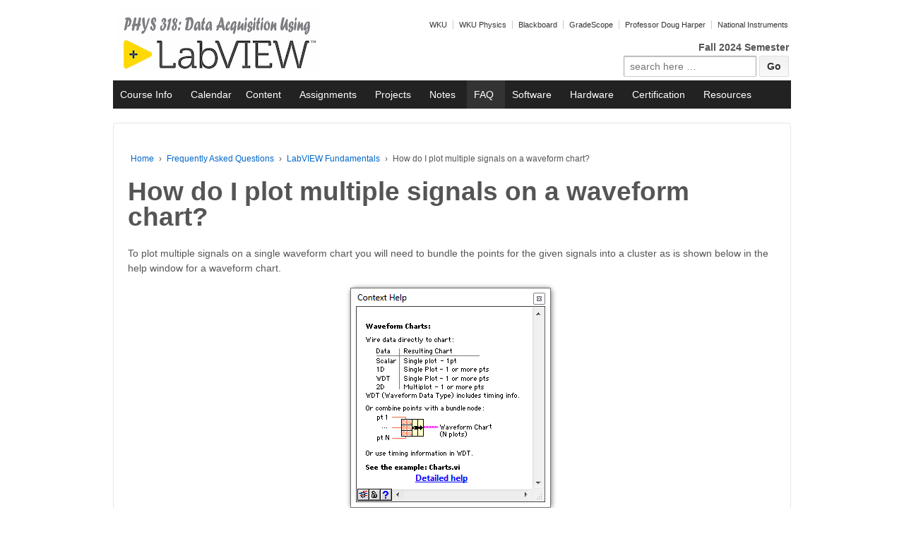

--- FILE ---
content_type: text/html; charset=UTF-8
request_url: http://physics.wku.edu/phys318/faq/labview-fundamentals/plot-multiple-signals/
body_size: 14089
content:
	<!doctype html>
	<!--[if !IE]>
	<html class="no-js non-ie" lang="en-US"> <![endif]-->
	<!--[if IE 7 ]>
	<html class="no-js ie7" lang="en-US"> <![endif]-->
	<!--[if IE 8 ]>
	<html class="no-js ie8" lang="en-US"> <![endif]-->
	<!--[if IE 9 ]>
	<html class="no-js ie9" lang="en-US"> <![endif]-->
	<!--[if gt IE 9]><!-->
<html class="no-js" lang="en-US"> <!--<![endif]-->
	<head>

		<meta charset="UTF-8"/>
		<meta name="viewport" content="width=device-width, initial-scale=1.0">

		<link rel="profile" href="http://gmpg.org/xfn/11"/>
		<link rel="pingback" href="http://physics.wku.edu/phys318/xmlrpc.php"/>

		<title>How do I plot multiple signals on a waveform chart? &#8211; WKU LabVIEW Academy</title>
<link rel='dns-prefetch' href='//s.w.org' />
<link rel="alternate" type="application/rss+xml" title="WKU LabVIEW Academy &raquo; Feed" href="http://physics.wku.edu/phys318/feed/" />
<link rel="alternate" type="application/rss+xml" title="WKU LabVIEW Academy &raquo; Comments Feed" href="http://physics.wku.edu/phys318/comments/feed/" />
		<script type="text/javascript">
			window._wpemojiSettings = {"baseUrl":"https:\/\/s.w.org\/images\/core\/emoji\/11\/72x72\/","ext":".png","svgUrl":"https:\/\/s.w.org\/images\/core\/emoji\/11\/svg\/","svgExt":".svg","source":{"concatemoji":"http:\/\/physics.wku.edu\/phys318\/wp-includes\/js\/wp-emoji-release.min.js?ver=4.9.28"}};
			!function(e,a,t){var n,r,o,i=a.createElement("canvas"),p=i.getContext&&i.getContext("2d");function s(e,t){var a=String.fromCharCode;p.clearRect(0,0,i.width,i.height),p.fillText(a.apply(this,e),0,0);e=i.toDataURL();return p.clearRect(0,0,i.width,i.height),p.fillText(a.apply(this,t),0,0),e===i.toDataURL()}function c(e){var t=a.createElement("script");t.src=e,t.defer=t.type="text/javascript",a.getElementsByTagName("head")[0].appendChild(t)}for(o=Array("flag","emoji"),t.supports={everything:!0,everythingExceptFlag:!0},r=0;r<o.length;r++)t.supports[o[r]]=function(e){if(!p||!p.fillText)return!1;switch(p.textBaseline="top",p.font="600 32px Arial",e){case"flag":return s([55356,56826,55356,56819],[55356,56826,8203,55356,56819])?!1:!s([55356,57332,56128,56423,56128,56418,56128,56421,56128,56430,56128,56423,56128,56447],[55356,57332,8203,56128,56423,8203,56128,56418,8203,56128,56421,8203,56128,56430,8203,56128,56423,8203,56128,56447]);case"emoji":return!s([55358,56760,9792,65039],[55358,56760,8203,9792,65039])}return!1}(o[r]),t.supports.everything=t.supports.everything&&t.supports[o[r]],"flag"!==o[r]&&(t.supports.everythingExceptFlag=t.supports.everythingExceptFlag&&t.supports[o[r]]);t.supports.everythingExceptFlag=t.supports.everythingExceptFlag&&!t.supports.flag,t.DOMReady=!1,t.readyCallback=function(){t.DOMReady=!0},t.supports.everything||(n=function(){t.readyCallback()},a.addEventListener?(a.addEventListener("DOMContentLoaded",n,!1),e.addEventListener("load",n,!1)):(e.attachEvent("onload",n),a.attachEvent("onreadystatechange",function(){"complete"===a.readyState&&t.readyCallback()})),(n=t.source||{}).concatemoji?c(n.concatemoji):n.wpemoji&&n.twemoji&&(c(n.twemoji),c(n.wpemoji)))}(window,document,window._wpemojiSettings);
		</script>
		<style type="text/css">
img.wp-smiley,
img.emoji {
	display: inline !important;
	border: none !important;
	box-shadow: none !important;
	height: 1em !important;
	width: 1em !important;
	margin: 0 .07em !important;
	vertical-align: -0.1em !important;
	background: none !important;
	padding: 0 !important;
}
</style>
<link rel='stylesheet' id='mci-footnotes-css-public-css'  href='http://physics.wku.edu/phys318/wp-content/plugins/footnotes/class/../css/public.css?ver=4.9.28' type='text/css' media='all' />
<link rel='stylesheet' id='mb.miniAudioPlayer.css-css'  href='http://physics.wku.edu/phys318/wp-content/plugins/wp-miniaudioplayer/css/miniplayer.css?ver=1.9.7' type='text/css' media='screen' />
<link rel='stylesheet' id='bbp-default-css'  href='http://physics.wku.edu/phys318/wp-content/plugins/bbpress/templates/default/css/bbpress.min.css?ver=2.6.5' type='text/css' media='all' />
<link rel='stylesheet' id='page-list-style-css'  href='http://physics.wku.edu/phys318/wp-content/plugins/page-list/css/page-list.css?ver=5.6' type='text/css' media='all' />
<link rel='stylesheet' id='megamenu-css'  href='http://physics.wku.edu/phys318/wp-content/uploads/maxmegamenu/style.css?ver=700775' type='text/css' media='all' />
<link rel='stylesheet' id='dashicons-css'  href='http://physics.wku.edu/phys318/wp-includes/css/dashicons.min.css?ver=4.9.28' type='text/css' media='all' />
<link rel='stylesheet' id='responsive-style-css'  href='http://physics.wku.edu/phys318/wp-content/themes/responsive/core/css/style.css?ver=3.14' type='text/css' media='all' />
<link rel='stylesheet' id='responsive-media-queries-css'  href='http://physics.wku.edu/phys318/wp-content/themes/responsive/core/css/responsive.css?ver=3.14' type='text/css' media='all' />
<link rel='stylesheet' id='responsive-child-style-css'  href='http://physics.wku.edu/phys318/wp-content/themes/responsive-child/style.css?ver=1.0.0' type='text/css' media='all' />
<link rel='stylesheet' id='fontawesome-style-css'  href='http://physics.wku.edu/phys318/wp-content/themes/responsive/core/css/font-awesome.min.css?ver=4.7.0' type='text/css' media='all' />
<link rel='stylesheet' id='nice-navigation-css'  href='http://physics.wku.edu/phys318/wp-content/plugins/nice-navigation/styles.css?ver=1.6' type='text/css' media='screen' />
<script type='text/javascript' src='http://physics.wku.edu/phys318/wp-includes/js/jquery/jquery.js?ver=1.12.4'></script>
<script type='text/javascript' src='http://physics.wku.edu/phys318/wp-includes/js/jquery/jquery-migrate.min.js?ver=1.4.1'></script>
<script type='text/javascript' src='http://physics.wku.edu/phys318/wp-content/plugins/footnotes/class/../js/jquery.tools.min.js?ver=4.9.28'></script>
<script type='text/javascript' src='http://physics.wku.edu/phys318/wp-content/plugins/wp-miniaudioplayer/js/jquery.mb.miniAudioPlayer.js?ver=1.9.7'></script>
<script type='text/javascript' src='http://physics.wku.edu/phys318/wp-content/plugins/wp-miniaudioplayer/js/map_overwrite_default_me.js?ver=1.9.7'></script>
<script type='text/javascript' src='http://physics.wku.edu/phys318/wp-content/themes/responsive/core/js/responsive-modernizr.min.js?ver=2.6.1'></script>
<script type='text/javascript' src='http://physics.wku.edu/phys318/wp-content/plugins/nice-navigation/script.js?ver=1.6'></script>
<link rel='https://api.w.org/' href='http://physics.wku.edu/phys318/wp-json/' />
<link rel="EditURI" type="application/rsd+xml" title="RSD" href="http://physics.wku.edu/phys318/xmlrpc.php?rsd" />
<link rel="wlwmanifest" type="application/wlwmanifest+xml" href="http://physics.wku.edu/phys318/wp-includes/wlwmanifest.xml" /> 
<meta name="generator" content="WordPress 4.9.28" />
<link rel="canonical" href="http://physics.wku.edu/phys318/faq/labview-fundamentals/plot-multiple-signals/" />
<link rel='shortlink' href='http://physics.wku.edu/phys318/?p=2259' />
<link rel="alternate" type="application/json+oembed" href="http://physics.wku.edu/phys318/wp-json/oembed/1.0/embed?url=http%3A%2F%2Fphysics.wku.edu%2Fphys318%2Ffaq%2Flabview-fundamentals%2Fplot-multiple-signals%2F" />
<link rel="alternate" type="text/xml+oembed" href="http://physics.wku.edu/phys318/wp-json/oembed/1.0/embed?url=http%3A%2F%2Fphysics.wku.edu%2Fphys318%2Ffaq%2Flabview-fundamentals%2Fplot-multiple-signals%2F&#038;format=xml" />
        <style type="text/css" id="pf-main-css">
            
				@media screen {
					.printfriendly {
						z-index: 1000; position: relative
					}
					.printfriendly a, .printfriendly a:link, .printfriendly a:visited, .printfriendly a:hover, .printfriendly a:active {
						font-weight: 600;
						cursor: pointer;
						text-decoration: none;
						border: none;
						-webkit-box-shadow: none;
						-moz-box-shadow: none;
						box-shadow: none;
						outline:none;
						font-size: 14px !important;
						color: #4a4a49 !important;
					}
					.printfriendly.pf-alignleft {
						float: left;
					}
					.printfriendly.pf-alignright {
						float: right;
					}
					.printfriendly.pf-aligncenter {
						justify-content: center;
						display: flex; align-items: center;
					}
				}

				.pf-button-img {
					border: none;
					-webkit-box-shadow: none;
					-moz-box-shadow: none;
					box-shadow: none;
					padding: 0;
					margin: 0;
					display: inline;
					vertical-align: middle;
				}

				img.pf-button-img + .pf-button-text {
					margin-left: 6px;
				}

				@media print {
					.printfriendly {
						display: none;
					}
				}
				        </style>

            
        <style type="text/css" id="pf-excerpt-styles">
          .pf-button.pf-button-excerpt {
              display: none;
           }
        </style>

            
<!-- start miniAudioPlayer custom CSS -->

<style id="map_custom_css">
       /* DO NOT REMOVE OR MODIFY */
/*{'skinName': 'mySkin', 'borderRadius': 5, 'main': 'rgb(255, 217, 102)', 'secondary': 'rgb(68, 68, 68)', 'playerPadding': 0}*/
/* END - DO NOT REMOVE OR MODIFY */
/*++++++++++++++++++++++++++++++++++++++++++++++++++
Copyright (c) 2001-2014. Matteo Bicocchi (Pupunzi);
http://pupunzi.com/mb.components/mb.miniAudioPlayer/demo/skinMaker.html

Skin name: mySkin
borderRadius: 5
background: rgb(255, 217, 102)
icons: rgb(68, 68, 68)
border: rgb(55, 55, 55)
borderLeft: rgb(255, 230, 153)
borderRight: rgb(255, 204, 51)
mute: rgba(68, 68, 68, 0.4)
download: rgba(255, 217, 102, 0.4)
downloadHover: rgb(255, 217, 102)
++++++++++++++++++++++++++++++++++++++++++++++++++*/

/* Older browser (IE8) - not supporting rgba() */
.mbMiniPlayer.mySkin .playerTable span{background-color:#ffd966}
.mbMiniPlayer.mySkin .playerTable span.map_play{border-left:1px solid #ffd966;}
.mbMiniPlayer.mySkin .playerTable span.map_volume{border-right:1px solid #ffd966;}
.mbMiniPlayer.mySkin .playerTable span.map_volume.mute{color: #444444;}
.mbMiniPlayer.mySkin .map_download{color: #444444;}
.mbMiniPlayer.mySkin .map_download:hover{color: #444444;}
.mbMiniPlayer.mySkin .playerTable span{color: #444444;}
.mbMiniPlayer.mySkin .playerTable {border: 1px solid #444444 !important;}

/*++++++++++++++++++++++++++++++++++++++++++++++++*/

.mbMiniPlayer.mySkin .playerTable{background-color:transparent; border-radius:5px !important;}
.mbMiniPlayer.mySkin .playerTable span{background-color:rgb(255, 217, 102); padding:3px !important; font-size: 20px;}
.mbMiniPlayer.mySkin .playerTable span.map_time{ font-size: 12px !important; width: 50px !important}
.mbMiniPlayer.mySkin .playerTable span.map_title{ padding:4px !important}
.mbMiniPlayer.mySkin .playerTable span.map_play{border-left:1px solid rgb(255, 204, 51); border-radius:0 4px 4px 0 !important;}
.mbMiniPlayer.mySkin .playerTable span.map_volume{padding-left:6px !important}
.mbMiniPlayer.mySkin .playerTable span.map_volume{border-right:1px solid rgb(255, 230, 153); border-radius:4px 0 0 4px !important;}
.mbMiniPlayer.mySkin .playerTable span.map_volume.mute{color: rgba(68, 68, 68, 0.4);}
.mbMiniPlayer.mySkin .map_download{color: rgba(255, 217, 102, 0.4);}
.mbMiniPlayer.mySkin .map_download:hover{color: rgb(255, 217, 102);}
.mbMiniPlayer.mySkin .playerTable span{color: rgb(68, 68, 68);text-shadow: none!important;}
.mbMiniPlayer.mySkin .playerTable span{color: rgb(68, 68, 68);}
.mbMiniPlayer.mySkin .playerTable {border: 1px solid rgb(55, 55, 55) !important;}
.mbMiniPlayer.mySkin .playerTable span.map_title{color: #000; text-shadow:none!important}
.mbMiniPlayer.mySkin .playerTable .jp-load-bar{background-color:rgba(255, 217, 102, 0.3);}
.mbMiniPlayer.mySkin .playerTable .jp-play-bar{background-color:#ffd966;}
.mbMiniPlayer.mySkin .playerTable span.map_volumeLevel a{background-color:rgb(94, 94, 94); height:80%!important }
.mbMiniPlayer.mySkin .playerTable span.map_volumeLevel a.sel{background-color:#444444;}
.mbMiniPlayer.mySkin  span.map_download{font-size:50px !important;}
/* Wordpress playlist select */
.map_pl_container .pl_item.sel{background-color:#ffd966 !important; color: #444444}
/*++++++++++++++++++++++++++++++++++++++++++++++++*/
       </style>
	
<!-- end miniAudioPlayer custom CSS -->	
<!-- <meta name="NextGEN" version="3.2.4" /> -->
	<script>
		jQuery(document).ready(function(){
		var copyright_text = "Copyright Doug Harper";
		var cyberchimps_link = "";
		var siteurl = "http://physics.wku.edu/phys318";
		if(copyright_text == "")
		{
			jQuery(".copyright #copyright_link").text(" "+"Default copyright text");
		}
		else{
			jQuery(".copyright #copyright_link").text(" "+copyright_text);
		}
		jQuery(".copyright #copyright_link").attr('href',siteurl);
		if(cyberchimps_link == 1)
		{
			jQuery(".powered").css("display","block");
		}
		else{
			jQuery(".powered").css("display","none");
		}
		});
	</script>
<!-- We need this for debugging -->
<!-- Responsive 3.14 -->
<!-- Responsive Child Theme 1.0.0 -->
<link rel="icon" href="http://physics.wku.edu/phys318/wp-content/uploads/2020/08/cropped-labview-site-icon-transparent-32x32.png" sizes="32x32" />
<link rel="icon" href="http://physics.wku.edu/phys318/wp-content/uploads/2020/08/cropped-labview-site-icon-transparent-192x192.png" sizes="192x192" />
<link rel="apple-touch-icon-precomposed" href="http://physics.wku.edu/phys318/wp-content/uploads/2020/08/cropped-labview-site-icon-transparent-180x180.png" />
<meta name="msapplication-TileImage" content="http://physics.wku.edu/phys318/wp-content/uploads/2020/08/cropped-labview-site-icon-transparent-270x270.png" />
<style type="text/css">/** Mega Menu CSS: fs **/</style>
		<style type="text/css" media="screen">
            .footnote_tooltip { display: none; padding: 12px; font-size: 13px; background-color: #fff7a7; border-width: 1px; border-style: solid; border-color: #cccc99; border-radius: 3px; -webkit-box-shadow: 2px 2px 11px #666666; -moz-box-shadow: 2px 2px 11px #666666; box-shadow: 2px 2px 11px #666666;}        </style>
			<link rel='stylesheet' id='su-shortcodes-css'  href='http://physics.wku.edu/phys318/wp-content/plugins/shortcodes-ultimate/includes/css/shortcodes.css?ver=5.9.1' type='text/css' media='all' />
</head>

<body class="page-template-default page page-id-2259 page-child parent-pageid-2249 mega-menu-header-menu default-layout">

  	
<div id="container" class="hfeed">

	<div class="skip-container cf">
		<a class="skip-link screen-reader-text focusable" href="#content">&darr; Skip to Main Content</a>
	</div><!-- .skip-container -->
	<div id="header_section">
	<div id="header" role="banner">

		
		<ul id="menu-top" class="top-menu"><li id="menu-item-59" class="menu-item menu-item-type-custom menu-item-object-custom menu-item-59"><a href="http://www.wku.edu/">WKU</a></li>
<li id="menu-item-60" class="menu-item menu-item-type-custom menu-item-object-custom menu-item-60"><a href="http://www.wku.edu/physics/">WKU Physics</a></li>
<li id="menu-item-61" class="menu-item menu-item-type-custom menu-item-object-custom menu-item-61"><a href="https://wku.blackboard.com/">Blackboard</a></li>
<li id="menu-item-4775" class="menu-item menu-item-type-custom menu-item-object-custom menu-item-4775"><a href="https://www.gradescope.com/">GradeScope</a></li>
<li id="menu-item-72" class="menu-item menu-item-type-custom menu-item-object-custom menu-item-72"><a href="http://physics.wku.edu/harper/">Professor Doug Harper</a></li>
<li id="menu-item-58" class="menu-item menu-item-type-custom menu-item-object-custom menu-item-58"><a href="http://www.ni.com/">National Instruments</a></li>
</ul>
		
		
		<div id="content-outer">
		<div id="logo">
				<a href="http://physics.wku.edu/phys318/"><img src="http://physics.wku.edu/phys318/wp-content/uploads/2020/07/2020-PHYS-318-Logo-small.png" width="300" height="100" alt="WKU LabVIEW Academy"/></a>
		</div><!-- end of #logo -->
		</div>	

		
				
			<div id="top-widget" class="top-widget">
		
		
			<div id="search-3" class="widget_search"><div class="widget-title"><h3>Fall 2024 Semester</h3></div><form method="get" id="searchform" action="http://physics.wku.edu/phys318/">
	<label class="screen-reader-text" for="s">Search for:</label>
	<input type="text" class="field" name="s" id="s" placeholder="search here &hellip;" />
	<input type="submit" class="submit" name="submit" id="searchsubmit" value="Go" />
</form>
</div>
		
			</div><!-- end of #top-widget -->
		<div id="mega-menu-wrap-header-menu" class="mega-menu-wrap"><div class="mega-menu-toggle"><div class="mega-toggle-blocks-left"></div><div class="mega-toggle-blocks-center"></div><div class="mega-toggle-blocks-right"><div class='mega-toggle-block mega-menu-toggle-block mega-toggle-block-1' id='mega-toggle-block-1' tabindex='0'><span class='mega-toggle-label' role='button' aria-expanded='false'><span class='mega-toggle-label-closed'>MENU</span><span class='mega-toggle-label-open'>MENU</span></span></div></div></div><ul id="mega-menu-header-menu" class="mega-menu max-mega-menu mega-menu-horizontal mega-no-js" data-event="hover_intent" data-effect="fade_up" data-effect-speed="200" data-effect-mobile="disabled" data-effect-speed-mobile="0" data-mobile-force-width="false" data-second-click="go" data-document-click="collapse" data-vertical-behaviour="standard" data-breakpoint="600" data-unbind="true" data-hover-intent-timeout="300" data-hover-intent-interval="100"><li class='mega-menu-item mega-menu-item-type-post_type mega-menu-item-object-page mega-menu-item-has-children mega-align-bottom-left mega-menu-flyout mega-menu-item-18' id='mega-menu-item-18'><a class="mega-menu-link" href="http://physics.wku.edu/phys318/course-info/" aria-haspopup="true" aria-expanded="false" tabindex="0">Course Info<span class="mega-indicator"></span></a>
<ul class="mega-sub-menu">
<li class='mega-menu-item mega-menu-item-type-post_type mega-menu-item-object-page mega-menu-item-home mega-menu-item--23' id='mega-menu-item--23'><a class="mega-menu-link" href="http://physics.wku.edu/phys318/">About PHYS 318</a></li><li class='mega-menu-item mega-menu-item-type-post_type mega-menu-item-object-page mega-menu-item--24' id='mega-menu-item--24'><a class="mega-menu-link" href="http://physics.wku.edu/phys318/course-info/syllabus/">Syllabus</a></li><li class='mega-menu-item mega-menu-item-type-post_type mega-menu-item-object-page mega-menu-item--25' id='mega-menu-item--25'><a class="mega-menu-link" href="http://physics.wku.edu/phys318/course-info/instructor/">Instructor</a></li><li class='mega-menu-item mega-menu-item-type-post_type mega-menu-item-object-page mega-menu-item--26' id='mega-menu-item--26'><a class="mega-menu-link" href="http://physics.wku.edu/phys318/course-info/grading-rubric/">Grading Rubric</a></li></ul>
</li><li class='mega-menu-item mega-menu-item-type-post_type mega-menu-item-object-page mega-align-bottom-left mega-menu-flyout mega-menu-item-1130' id='mega-menu-item-1130'><a class="mega-menu-link" href="http://physics.wku.edu/phys318/calendar/" tabindex="0">Calendar</a></li><li class='mega-menu-item mega-menu-item-type-post_type mega-menu-item-object-page mega-menu-item-has-children mega-menu-megamenu mega-align-bottom-left mega-menu-megamenu mega-menu-item-3932' id='mega-menu-item-3932'><a class="mega-menu-link" href="http://physics.wku.edu/phys318/content/" aria-haspopup="true" aria-expanded="false" tabindex="0">Content<span class="mega-indicator"></span></a>
<ul class="mega-sub-menu">
<li class='mega-menu-item mega-menu-item-type-post_type mega-menu-item-object-page mega-menu-item-has-children mega-menu-columns-1-of-3 mega-menu-item--27' id='mega-menu-item--27'><a class="mega-menu-link" href="http://physics.wku.edu/phys318/content/ni/">NI Online Training<span class="mega-indicator"></span></a>
	<ul class="mega-sub-menu">
<li class='mega-menu-item mega-menu-item-type-post_type mega-menu-item-object-page mega-menu-item--28' id='mega-menu-item--28'><a class="mega-menu-link" href="http://physics.wku.edu/phys318/content/ni/labview-core-1/">LabVIEW Core 1</a></li><li class='mega-menu-item mega-menu-item-type-post_type mega-menu-item-object-page mega-menu-item--29' id='mega-menu-item--29'><a class="mega-menu-link" href="http://physics.wku.edu/phys318/content/ni/labview-core-2/">LabVIEW Core 2</a></li><li class='mega-menu-item mega-menu-item-type-post_type mega-menu-item-object-page mega-menu-item--30' id='mega-menu-item--30'><a class="mega-menu-link" href="http://physics.wku.edu/phys318/content/ni/using-daqmx/">Using NI-DAQmx and LabVIEW</a></li>	</ul>
</li><li class='mega-menu-item mega-menu-item-type-post_type mega-menu-item-object-page mega-menu-item-has-children mega-menu-columns-1-of-3 mega-menu-item--31' id='mega-menu-item--31'><a class="mega-menu-link" href="http://physics.wku.edu/phys318/content/u1/">1 - The Basics<span class="mega-indicator"></span></a>
	<ul class="mega-sub-menu">
<li class='mega-menu-item mega-menu-item-type-post_type mega-menu-item-object-page mega-menu-item--32' id='mega-menu-item--32'><a class="mega-menu-link" href="http://physics.wku.edu/phys318/content/u1/day01/">Day 01: Getting Started</a></li><li class='mega-menu-item mega-menu-item-type-post_type mega-menu-item-object-page mega-menu-item--33' id='mega-menu-item--33'><a class="mega-menu-link" href="http://physics.wku.edu/phys318/content/u1/day02/">Day 02: Your First VI</a></li><li class='mega-menu-item mega-menu-item-type-post_type mega-menu-item-object-page mega-menu-item--34' id='mega-menu-item--34'><a class="mega-menu-link" href="http://physics.wku.edu/phys318/content/u1/day03/">Day 03: Working with subVIs</a></li><li class='mega-menu-item mega-menu-item-type-post_type mega-menu-item-object-page mega-menu-item--35' id='mega-menu-item--35'><a class="mega-menu-link" href="http://physics.wku.edu/phys318/content/u1/day04/">Day 04: Working with Projects</a></li>	</ul>
</li><li class='mega-menu-item mega-menu-item-type-post_type mega-menu-item-object-page mega-menu-item-has-children mega-menu-columns-1-of-3 mega-menu-item--36' id='mega-menu-item--36'><a class="mega-menu-link" href="http://physics.wku.edu/phys318/content/u2/">2 - Using DAQmx<span class="mega-indicator"></span></a>
	<ul class="mega-sub-menu">
<li class='mega-menu-item mega-menu-item-type-post_type mega-menu-item-object-page mega-menu-item--37' id='mega-menu-item--37'><a class="mega-menu-link" href="http://physics.wku.edu/phys318/content/u2/day05/">Day 05: Getting Started with DAQmx</a></li><li class='mega-menu-item mega-menu-item-type-post_type mega-menu-item-object-page mega-menu-item--38' id='mega-menu-item--38'><a class="mega-menu-link" href="http://physics.wku.edu/phys318/content/u2/day06/">Day 06: Making Decisions</a></li><li class='mega-menu-item mega-menu-item-type-post_type mega-menu-item-object-page mega-menu-item--39' id='mega-menu-item--39'><a class="mega-menu-link" href="http://physics.wku.edu/phys318/content/u2/day07/">Day 07: All About Signals</a></li><li class='mega-menu-item mega-menu-item-type-post_type mega-menu-item-object-page mega-menu-item--40' id='mega-menu-item--40'><a class="mega-menu-link" href="http://physics.wku.edu/phys318/content/u2/day08/">Day 08: Writing Text Files</a></li>	</ul>
</li><li class='mega-menu-item mega-menu-item-type-post_type mega-menu-item-object-page mega-menu-item-has-children mega-menu-columns-1-of-3 mega-menu-clear mega-menu-item--41' id='mega-menu-item--41'><a class="mega-menu-link" href="http://physics.wku.edu/phys318/content/u3/">3 - Design Patterns<span class="mega-indicator"></span></a>
	<ul class="mega-sub-menu">
<li class='mega-menu-item mega-menu-item-type-post_type mega-menu-item-object-page mega-menu-item--42' id='mega-menu-item--42'><a class="mega-menu-link" href="http://physics.wku.edu/phys318/content/u3/day09/">Day 09: Action Engines</a></li><li class='mega-menu-item mega-menu-item-type-post_type mega-menu-item-object-page mega-menu-item--43' id='mega-menu-item--43'><a class="mega-menu-link" href="http://physics.wku.edu/phys318/content/u3/day10/">Day 10: Process Control, Clusters</a></li><li class='mega-menu-item mega-menu-item-type-post_type mega-menu-item-object-page mega-menu-item--44' id='mega-menu-item--44'><a class="mega-menu-link" href="http://physics.wku.edu/phys318/content/u3/day11/">Day 11: State Machines</a></li><li class='mega-menu-item mega-menu-item-type-post_type mega-menu-item-object-page mega-menu-item--45' id='mega-menu-item--45'><a class="mega-menu-link" href="http://physics.wku.edu/phys318/content/u3/day12/">Day 12: Hardware-Timed DAQ</a></li><li class='mega-menu-item mega-menu-item-type-post_type mega-menu-item-object-page mega-menu-item--46' id='mega-menu-item--46'><a class="mega-menu-link" href="http://physics.wku.edu/phys318/content/u3/day13/">Day 13: Using Event Structures</a></li><li class='mega-menu-item mega-menu-item-type-post_type mega-menu-item-object-page mega-menu-item--47' id='mega-menu-item--47'><a class="mega-menu-link" href="http://physics.wku.edu/phys318/content/u3/day14/">Day 14: Configuration Files</a></li><li class='mega-menu-item mega-menu-item-type-post_type mega-menu-item-object-page mega-menu-item--48' id='mega-menu-item--48'><a class="mega-menu-link" href="http://physics.wku.edu/phys318/content/u3/day15/">Day 15: Sampling and Nyquist</a></li><li class='mega-menu-item mega-menu-item-type-post_type mega-menu-item-object-page mega-menu-item--49' id='mega-menu-item--49'><a class="mega-menu-link" href="http://physics.wku.edu/phys318/content/u3/day16/">Day 16: Signal Generation</a></li><li class='mega-menu-item mega-menu-item-type-post_type mega-menu-item-object-page mega-menu-item--50' id='mega-menu-item--50'><a class="mega-menu-link" href="http://physics.wku.edu/phys318/content/u3/midterm-exam/">Midterm Exam Study Guide</a></li><li class='mega-menu-item mega-menu-item-type-post_type mega-menu-item-object-page mega-menu-item--51' id='mega-menu-item--51'><a class="mega-menu-link" href="http://physics.wku.edu/phys318/content/u3/winter-2022-midterm-exam/">Winter 2022 Midterm Exam</a></li>	</ul>
</li><li class='mega-menu-item mega-menu-item-type-post_type mega-menu-item-object-page mega-menu-item-has-children mega-menu-columns-1-of-3 mega-menu-item--52' id='mega-menu-item--52'><a class="mega-menu-link" href="http://physics.wku.edu/phys318/content/u4/">4 - Advanced Topics<span class="mega-indicator"></span></a>
	<ul class="mega-sub-menu">
<li class='mega-menu-item mega-menu-item-type-post_type mega-menu-item-object-page mega-menu-item--53' id='mega-menu-item--53'><a class="mega-menu-link" href="http://physics.wku.edu/phys318/content/u4/day17/">Day 17: VI Server</a></li><li class='mega-menu-item mega-menu-item-type-post_type mega-menu-item-object-page mega-menu-item--54' id='mega-menu-item--54'><a class="mega-menu-link" href="http://physics.wku.edu/phys318/content/u4/day18/">Day 18: MIDTERM EXAM (+ Measurement Accuracy)</a></li><li class='mega-menu-item mega-menu-item-type-post_type mega-menu-item-object-page mega-menu-item--55' id='mega-menu-item--55'><a class="mega-menu-link" href="http://physics.wku.edu/phys318/content/u4/day19/">Day 19: Streaming to Files</a></li><li class='mega-menu-item mega-menu-item-type-post_type mega-menu-item-object-page mega-menu-item--56' id='mega-menu-item--56'><a class="mega-menu-link" href="http://physics.wku.edu/phys318/content/u4/day20/">Day 20: Stress and Strain</a></li><li class='mega-menu-item mega-menu-item-type-post_type mega-menu-item-object-page mega-menu-item--57' id='mega-menu-item--57'><a class="mega-menu-link" href="http://physics.wku.edu/phys318/content/u4/day21/">Day 21: Sound and Vibration</a></li><li class='mega-menu-item mega-menu-item-type-post_type mega-menu-item-object-page mega-menu-item--58' id='mega-menu-item--58'><a class="mega-menu-link" href="http://physics.wku.edu/phys318/content/u4/day22/">Day 22: Encoders</a></li><li class='mega-menu-item mega-menu-item-type-post_type mega-menu-item-object-page mega-menu-item--59' id='mega-menu-item--59'><a class="mega-menu-link" href="http://physics.wku.edu/phys318/content/u4/day23/">Day 23: Pulse Width Modulation</a></li><li class='mega-menu-item mega-menu-item-type-post_type mega-menu-item-object-page mega-menu-item--60' id='mega-menu-item--60'><a class="mega-menu-link" href="http://physics.wku.edu/phys318/content/u4/day24/">Day 24: Error Handling</a></li><li class='mega-menu-item mega-menu-item-type-post_type mega-menu-item-object-page mega-menu-item--61' id='mega-menu-item--61'><a class="mega-menu-link" href="http://physics.wku.edu/phys318/content/u4/day25/">Day 25: Building Applications</a></li>	</ul>
</li><li class='mega-menu-item mega-menu-item-type-post_type mega-menu-item-object-page mega-menu-item-has-children mega-menu-columns-1-of-3 mega-menu-item--62' id='mega-menu-item--62'><a class="mega-menu-link" href="http://physics.wku.edu/phys318/content/u5/">5 - Final Assessments<span class="mega-indicator"></span></a>
	<ul class="mega-sub-menu">
<li class='mega-menu-item mega-menu-item-type-post_type mega-menu-item-object-page mega-menu-item--63' id='mega-menu-item--63'><a class="mega-menu-link" href="http://physics.wku.edu/phys318/content/u5/day26/">Day 26: Project Reviews</a></li><li class='mega-menu-item mega-menu-item-type-post_type mega-menu-item-object-page mega-menu-item--64' id='mega-menu-item--64'><a class="mega-menu-link" href="http://physics.wku.edu/phys318/content/u5/day27/">Day 27: Project Presentations</a></li><li class='mega-menu-item mega-menu-item-type-post_type mega-menu-item-object-page mega-menu-item--65' id='mega-menu-item--65'><a class="mega-menu-link" href="http://physics.wku.edu/phys318/content/u5/day-28/">Day 28: Project Presentations</a></li><li class='mega-menu-item mega-menu-item-type-post_type mega-menu-item-object-page mega-menu-item--66' id='mega-menu-item--66'><a class="mega-menu-link" href="http://physics.wku.edu/phys318/content/u5/final-exam/">Final Exam</a></li>	</ul>
</li></ul>
</li><li class='mega-menu-item mega-menu-item-type-post_type mega-menu-item-object-page mega-menu-item-has-children mega-align-bottom-left mega-menu-flyout mega-menu-item-64' id='mega-menu-item-64'><a class="mega-menu-link" href="http://physics.wku.edu/phys318/assignments/" aria-haspopup="true" aria-expanded="false" tabindex="0">Assignments<span class="mega-indicator"></span></a>
<ul class="mega-sub-menu">
<li class='mega-menu-item mega-menu-item-type-post_type mega-menu-item-object-page mega-menu-item--67' id='mega-menu-item--67'><a class="mega-menu-link" href="http://physics.wku.edu/phys318/assignments/a00/">A00 - myDAQ Breadboard</a></li><li class='mega-menu-item mega-menu-item-type-post_type mega-menu-item-object-page mega-menu-item--68' id='mega-menu-item--68'><a class="mega-menu-link" href="http://physics.wku.edu/phys318/assignments/a01/">A01 - Tilt Sensor</a></li><li class='mega-menu-item mega-menu-item-type-post_type mega-menu-item-object-page mega-menu-item--69' id='mega-menu-item--69'><a class="mega-menu-link" href="http://physics.wku.edu/phys318/assignments/a02/">A02 - Temperature Monitor</a></li><li class='mega-menu-item mega-menu-item-type-post_type mega-menu-item-object-page mega-menu-item--70' id='mega-menu-item--70'><a class="mega-menu-link" href="http://physics.wku.edu/phys318/assignments/a03/">A03 - Thermostat</a></li><li class='mega-menu-item mega-menu-item-type-post_type mega-menu-item-object-page mega-menu-item--71' id='mega-menu-item--71'><a class="mega-menu-link" href="http://physics.wku.edu/phys318/assignments/a04/">A04 - RPN Calculator</a></li><li class='mega-menu-item mega-menu-item-type-post_type mega-menu-item-object-page mega-menu-item--72' id='mega-menu-item--72'><a class="mega-menu-link" href="http://physics.wku.edu/phys318/assignments/a05-audio-analyzer/">A05 - Audio Analyzer</a></li></ul>
</li><li class='mega-menu-item mega-menu-item-type-post_type mega-menu-item-object-page mega-menu-item-has-children mega-align-bottom-left mega-menu-flyout mega-menu-item-180' id='mega-menu-item-180'><a class="mega-menu-link" href="http://physics.wku.edu/phys318/projects/" aria-haspopup="true" aria-expanded="false" tabindex="0">Projects<span class="mega-indicator"></span></a>
<ul class="mega-sub-menu">
<li class='mega-menu-item mega-menu-item-type-post_type mega-menu-item-object-page mega-menu-item--73' id='mega-menu-item--73'><a class="mega-menu-link" href="http://physics.wku.edu/phys318/projects/fall-2024-projects/">Fall 2024 Projects</a></li><li class='mega-menu-item mega-menu-item-type-post_type mega-menu-item-object-page mega-menu-item-has-children mega-menu-item--74' id='mega-menu-item--74'><a class="mega-menu-link" href="http://physics.wku.edu/phys318/projects/archive/" aria-haspopup="true" aria-expanded="false">Project Archive<span class="mega-indicator"></span></a>
	<ul class="mega-sub-menu">
<li class='mega-menu-item mega-menu-item-type-post_type mega-menu-item-object-page mega-menu-item--75' id='mega-menu-item--75'><a class="mega-menu-link" href="http://physics.wku.edu/phys318/projects/archive/2014-spring/">2014 Spring Projects</a></li><li class='mega-menu-item mega-menu-item-type-post_type mega-menu-item-object-page mega-menu-item--76' id='mega-menu-item--76'><a class="mega-menu-link" href="http://physics.wku.edu/phys318/projects/archive/2014-fall/">2014 Fall Projects</a></li><li class='mega-menu-item mega-menu-item-type-post_type mega-menu-item-object-page mega-menu-item-has-children mega-menu-item--77' id='mega-menu-item--77'><a class="mega-menu-link" href="http://physics.wku.edu/phys318/projects/archive/2015-spring-projects/" aria-haspopup="true" aria-expanded="false">2015 Spring Projects<span class="mega-indicator"></span></a>
		<ul class="mega-sub-menu">
<li class='mega-menu-item mega-menu-item-type-post_type mega-menu-item-object-page mega-menu-item--78' id='mega-menu-item--78'><a class="mega-menu-link" href="http://physics.wku.edu/phys318/projects/archive/2015-spring-projects/logan-01/">Aluminum Sheet Edge Detection: Laser Sensor</a></li><li class='mega-menu-item mega-menu-item-type-post_type mega-menu-item-object-page mega-menu-item--79' id='mega-menu-item--79'><a class="mega-menu-link" href="http://physics.wku.edu/phys318/projects/archive/2015-spring-projects/logan-02/">Aluminum Sheet Edge Detection: Vision Sensor</a></li><li class='mega-menu-item mega-menu-item-type-post_type mega-menu-item-object-page mega-menu-item--80' id='mega-menu-item--80'><a class="mega-menu-link" href="http://physics.wku.edu/phys318/projects/archive/2015-spring-projects/sps-door/">Card Reader Door Lock System Upgrades</a></li><li class='mega-menu-item mega-menu-item-type-post_type mega-menu-item-object-page mega-menu-item--81' id='mega-menu-item--81'><a class="mega-menu-link" href="http://physics.wku.edu/phys318/projects/archive/2015-spring-projects/vhtek/">Leak Test for Automotive Actuator</a></li><li class='mega-menu-item mega-menu-item-type-post_type mega-menu-item-object-page mega-menu-item--82' id='mega-menu-item--82'><a class="mega-menu-link" href="http://physics.wku.edu/phys318/projects/archive/2015-spring-projects/korry-touch/">Touchscreen Position Sensing System</a></li><li class='mega-menu-item mega-menu-item-type-post_type mega-menu-item-object-page mega-menu-item--83' id='mega-menu-item--83'><a class="mega-menu-link" href="http://physics.wku.edu/phys318/projects/archive/2015-spring-projects/xrd/">X-Ray Diffraction System Upgrades</a></li>		</ul>
</li><li class='mega-menu-item mega-menu-item-type-post_type mega-menu-item-object-page mega-menu-item--84' id='mega-menu-item--84'><a class="mega-menu-link" href="http://physics.wku.edu/phys318/projects/archive/2015-fall-projects/">2015 Fall Projects</a></li><li class='mega-menu-item mega-menu-item-type-post_type mega-menu-item-object-page mega-menu-item-has-children mega-menu-item--85' id='mega-menu-item--85'><a class="mega-menu-link" href="http://physics.wku.edu/phys318/projects/archive/2016-spring/" aria-haspopup="true" aria-expanded="false">2016 Spring Projects<span class="mega-indicator"></span></a>
		<ul class="mega-sub-menu">
<li class='mega-menu-item mega-menu-item-type-post_type mega-menu-item-object-page mega-menu-item--86' id='mega-menu-item--86'><a class="mega-menu-link" href="http://physics.wku.edu/phys318/projects/archive/2016-spring/i-v-measurement-system/">I-V Measurement System</a></li><li class='mega-menu-item mega-menu-item-type-post_type mega-menu-item-object-page mega-menu-item--87' id='mega-menu-item--87'><a class="mega-menu-link" href="http://physics.wku.edu/phys318/projects/archive/2016-spring/thermal-annealing-system/">Thermal Annealing System</a></li><li class='mega-menu-item mega-menu-item-type-post_type mega-menu-item-object-page mega-menu-item--88' id='mega-menu-item--88'><a class="mega-menu-link" href="http://physics.wku.edu/phys318/projects/archive/2016-spring/power-analyzer/">Power Analyzer</a></li><li class='mega-menu-item mega-menu-item-type-post_type mega-menu-item-object-page mega-menu-item--89' id='mega-menu-item--89'><a class="mega-menu-link" href="http://physics.wku.edu/phys318/projects/archive/2016-spring/hall-effect/">Hall Effect Measurement System</a></li><li class='mega-menu-item mega-menu-item-type-post_type mega-menu-item-object-page mega-menu-item--90' id='mega-menu-item--90'><a class="mega-menu-link" href="http://physics.wku.edu/phys318/projects/archive/2016-spring/jfta-audio/">JFTA Audio Analyzer</a></li><li class='mega-menu-item mega-menu-item-type-post_type mega-menu-item-object-page mega-menu-item--91' id='mega-menu-item--91'><a class="mega-menu-link" href="http://physics.wku.edu/phys318/projects/archive/2016-spring/tuner/">Audio Tuner</a></li>		</ul>
</li><li class='mega-menu-item mega-menu-item-type-post_type mega-menu-item-object-page mega-menu-item-has-children mega-menu-item--92' id='mega-menu-item--92'><a class="mega-menu-link" href="http://physics.wku.edu/phys318/projects/archive/2017-spring/" aria-haspopup="true" aria-expanded="false">2017 Spring Projects<span class="mega-indicator"></span></a>
		<ul class="mega-sub-menu">
<li class='mega-menu-item mega-menu-item-type-post_type mega-menu-item-object-page mega-menu-item--93' id='mega-menu-item--93'><a class="mega-menu-link" href="http://physics.wku.edu/phys318/projects/archive/2017-spring/sps-door/">SPS Door Lock Upgrades</a></li>		</ul>
</li><li class='mega-menu-item mega-menu-item-type-post_type mega-menu-item-object-page mega-menu-item-has-children mega-menu-item--94' id='mega-menu-item--94'><a class="mega-menu-link" href="http://physics.wku.edu/phys318/projects/archive/2017-fall-projects/" aria-haspopup="true" aria-expanded="false">2017 Fall Projects<span class="mega-indicator"></span></a>
		<ul class="mega-sub-menu">
<li class='mega-menu-item mega-menu-item-type-post_type mega-menu-item-object-page mega-menu-item--95' id='mega-menu-item--95'><a class="mega-menu-link" href="http://physics.wku.edu/phys318/projects/archive/2017-fall-projects/audio-tuner/">Audio Tuner</a></li><li class='mega-menu-item mega-menu-item-type-post_type mega-menu-item-object-page mega-menu-item--96' id='mega-menu-item--96'><a class="mega-menu-link" href="http://physics.wku.edu/phys318/projects/archive/2017-fall-projects/hc-sr04-sonic-ranger/">HC-SR04 Sonic Ranger</a></li><li class='mega-menu-item mega-menu-item-type-post_type mega-menu-item-object-page mega-menu-item--97' id='mega-menu-item--97'><a class="mega-menu-link" href="http://physics.wku.edu/phys318/projects/archive/2017-fall-projects/thermal-system/">Thermal System</a></li>		</ul>
</li><li class='mega-menu-item mega-menu-item-type-post_type mega-menu-item-object-page mega-menu-item--98' id='mega-menu-item--98'><a class="mega-menu-link" href="http://physics.wku.edu/phys318/projects/archive/2018-spring-projects/">2018 Spring Projects</a></li><li class='mega-menu-item mega-menu-item-type-post_type mega-menu-item-object-page mega-menu-item-has-children mega-menu-item--99' id='mega-menu-item--99'><a class="mega-menu-link" href="http://physics.wku.edu/phys318/projects/archive/2019-spring/" aria-haspopup="true" aria-expanded="false">2019 Spring Projects<span class="mega-indicator"></span></a>
		<ul class="mega-sub-menu">
<li class='mega-menu-item mega-menu-item-type-post_type mega-menu-item-object-page mega-menu-item--100' id='mega-menu-item--100'><a class="mega-menu-link" href="http://physics.wku.edu/phys318/projects/archive/2019-spring/chaotic-pendulum/">Chaotic Pendulum</a></li><li class='mega-menu-item mega-menu-item-type-post_type mega-menu-item-object-page mega-menu-item--101' id='mega-menu-item--101'><a class="mega-menu-link" href="http://physics.wku.edu/phys318/projects/archive/2019-spring/dyno/">Dynamometer</a></li><li class='mega-menu-item mega-menu-item-type-post_type mega-menu-item-object-page mega-menu-item--102' id='mega-menu-item--102'><a class="mega-menu-link" href="http://physics.wku.edu/phys318/projects/archive/2019-spring/iolab/">iOLab Wireless Lab System</a></li><li class='mega-menu-item mega-menu-item-type-post_type mega-menu-item-object-page mega-menu-item--103' id='mega-menu-item--103'><a class="mega-menu-link" href="http://physics.wku.edu/phys318/projects/archive/2019-spring/radio-telescope/">Radio Telescope</a></li>		</ul>
</li><li class='mega-menu-item mega-menu-item-type-post_type mega-menu-item-object-page mega-menu-item--104' id='mega-menu-item--104'><a class="mega-menu-link" href="http://physics.wku.edu/phys318/projects/archive/2020-spring-projects/">2020 Spring Projects</a></li><li class='mega-menu-item mega-menu-item-type-post_type mega-menu-item-object-page mega-menu-item--105' id='mega-menu-item--105'><a class="mega-menu-link" href="http://physics.wku.edu/phys318/projects/archive/2020-fall-projects/">2020 Fall Projects</a></li><li class='mega-menu-item mega-menu-item-type-post_type mega-menu-item-object-page mega-menu-item--106' id='mega-menu-item--106'><a class="mega-menu-link" href="http://physics.wku.edu/phys318/projects/archive/2021-fall-projects/">2021 Fall Projects</a></li><li class='mega-menu-item mega-menu-item-type-post_type mega-menu-item-object-page mega-menu-item--107' id='mega-menu-item--107'><a class="mega-menu-link" href="http://physics.wku.edu/phys318/projects/archive/2022-fall-projects/">2022 Fall Projects</a></li>	</ul>
</li></ul>
</li><li class='mega-menu-item mega-menu-item-type-post_type mega-menu-item-object-page mega-menu-item-has-children mega-menu-megamenu mega-align-bottom-left mega-menu-grid mega-menu-item-127' id='mega-menu-item-127'><a class="mega-menu-link" href="http://physics.wku.edu/phys318/notes/" aria-haspopup="true" aria-expanded="false" tabindex="0">Notes<span class="mega-indicator"></span></a>
<ul class="mega-sub-menu">
<li class='mega-menu-row' id='mega-menu-127-0'>
	<ul class="mega-sub-menu">
<li class='mega-menu-column mega-menu-columns-3-of-12' id='mega-menu-127-0-0'>
		<ul class="mega-sub-menu">
<li class='mega-menu-item mega-menu-item-type-post_type mega-menu-item-object-page mega-menu-item-has-children mega-menu-item--108' id='mega-menu-item--108'><a class="mega-menu-link" href="http://physics.wku.edu/phys318/notes/scc/">Source Code Control<span class="mega-indicator"></span></a>
			<ul class="mega-sub-menu">
<li class='mega-menu-item mega-menu-item-type-post_type mega-menu-item-object-page mega-menu-item--109' id='mega-menu-item--109'><a class="mega-menu-link" href="http://physics.wku.edu/phys318/notes/scc/subversion/">Subversion and TortoiseSVN</a></li><li class='mega-menu-item mega-menu-item-type-post_type mega-menu-item-object-page mega-menu-item--110' id='mega-menu-item--110'><a class="mega-menu-link" href="http://physics.wku.edu/phys318/notes/scc/working-copy/">Create SVN Working Directories</a></li>			</ul>
</li><li class='mega-menu-item mega-menu-item-type-post_type mega-menu-item-object-page mega-menu-item-has-children mega-menu-item--111' id='mega-menu-item--111'><a class="mega-menu-link" href="http://physics.wku.edu/phys318/notes/labview-foundations/">LabVIEW Foundations<span class="mega-indicator"></span></a>
			<ul class="mega-sub-menu">
<li class='mega-menu-item mega-menu-item-type-post_type mega-menu-item-object-page mega-menu-item--112' id='mega-menu-item--112'><a class="mega-menu-link" href="http://physics.wku.edu/phys318/notes/labview-foundations/labview-environment/">LabVIEW Environment</a></li><li class='mega-menu-item mega-menu-item-type-post_type mega-menu-item-object-page mega-menu-item--113' id='mega-menu-item--113'><a class="mega-menu-link" href="http://physics.wku.edu/phys318/notes/labview-foundations/labview-projects/">LabVIEW Projects</a></li><li class='mega-menu-item mega-menu-item-type-post_type mega-menu-item-object-page mega-menu-item--114' id='mega-menu-item--114'><a class="mega-menu-link" href="http://physics.wku.edu/phys318/notes/labview-foundations/creating-a-project/">Creating a Project</a></li><li class='mega-menu-item mega-menu-item-type-post_type mega-menu-item-object-page mega-menu-item--115' id='mega-menu-item--115'><a class="mega-menu-link" href="http://physics.wku.edu/phys318/notes/labview-foundations/help/">LabVIEW Help System</a></li><li class='mega-menu-item mega-menu-item-type-post_type mega-menu-item-object-page mega-menu-item--116' id='mega-menu-item--116'><a class="mega-menu-link" href="http://physics.wku.edu/phys318/notes/labview-foundations/computations/">Computations in G</a></li><li class='mega-menu-item mega-menu-item-type-post_type mega-menu-item-object-page mega-menu-item--117' id='mega-menu-item--117'><a class="mega-menu-link" href="http://physics.wku.edu/phys318/notes/labview-foundations/timing/">Timing VIs in LabVIEW</a></li><li class='mega-menu-item mega-menu-item-type-post_type mega-menu-item-object-page mega-menu-item--118' id='mega-menu-item--118'><a class="mega-menu-link" href="http://physics.wku.edu/phys318/notes/labview-foundations/decisions/">Making Decisions in LabVIEW</a></li>			</ul>
</li><li class='mega-menu-item mega-menu-item-type-post_type mega-menu-item-object-page mega-menu-item-has-children mega-menu-item--119' id='mega-menu-item--119'><a class="mega-menu-link" href="http://physics.wku.edu/phys318/notes/data-types/">Data Types<span class="mega-indicator"></span></a>
			<ul class="mega-sub-menu">
<li class='mega-menu-item mega-menu-item-type-post_type mega-menu-item-object-page mega-menu-item--120' id='mega-menu-item--120'><a class="mega-menu-link" href="http://physics.wku.edu/phys318/notes/data-types/enum/">Enumerated Data Type</a></li>			</ul>
</li><li class='mega-menu-item mega-menu-item-type-post_type mega-menu-item-object-page mega-menu-item-has-children mega-menu-item--138' id='mega-menu-item--138'><a class="mega-menu-link" href="http://physics.wku.edu/phys318/notes/structures/">Structures<span class="mega-indicator"></span></a>
			<ul class="mega-sub-menu">
<li class='mega-menu-item mega-menu-item-type-post_type mega-menu-item-object-page mega-menu-item--139' id='mega-menu-item--139'><a class="mega-menu-link" href="http://physics.wku.edu/phys318/notes/structures/sequence-structure/">Sequence Structure</a></li><li class='mega-menu-item mega-menu-item-type-post_type mega-menu-item-object-page mega-menu-item--140' id='mega-menu-item--140'><a class="mega-menu-link" href="http://physics.wku.edu/phys318/notes/structures/while-loops/">While Loops</a></li><li class='mega-menu-item mega-menu-item-type-post_type mega-menu-item-object-page mega-menu-item--141' id='mega-menu-item--141'><a class="mega-menu-link" href="http://physics.wku.edu/phys318/notes/structures/for-loops/">For Loops</a></li><li class='mega-menu-item mega-menu-item-type-post_type mega-menu-item-object-page mega-menu-item--142' id='mega-menu-item--142'><a class="mega-menu-link" href="http://physics.wku.edu/phys318/notes/structures/shift-registers/">Shift Registers</a></li><li class='mega-menu-item mega-menu-item-type-post_type mega-menu-item-object-page mega-menu-item--143' id='mega-menu-item--143'><a class="mega-menu-link" href="http://physics.wku.edu/phys318/notes/structures/feedback-nodes/">Feedback Nodes</a></li><li class='mega-menu-item mega-menu-item-type-post_type mega-menu-item-object-page mega-menu-item--144' id='mega-menu-item--144'><a class="mega-menu-link" href="http://physics.wku.edu/phys318/notes/structures/event-structure/">Event Structure</a></li><li class='mega-menu-item mega-menu-item-type-post_type mega-menu-item-object-page mega-menu-item--145' id='mega-menu-item--145'><a class="mega-menu-link" href="http://physics.wku.edu/phys318/notes/structures/dialogs/">Dialogs</a></li><li class='mega-menu-item mega-menu-item-type-post_type mega-menu-item-object-page mega-menu-item--146' id='mega-menu-item--146'><a class="mega-menu-link" href="http://physics.wku.edu/phys318/notes/structures/timed-structures/">Timed Structures</a></li><li class='mega-menu-item mega-menu-item-type-post_type mega-menu-item-object-page mega-menu-item--147' id='mega-menu-item--147'><a class="mega-menu-link" href="http://physics.wku.edu/phys318/notes/structures/basic-state-machine/">Basic State Machine</a></li>			</ul>
</li><li class='mega-menu-item mega-menu-item-type-post_type mega-menu-item-object-page mega-menu-item-has-children mega-menu-item--148' id='mega-menu-item--148'><a class="mega-menu-link" href="http://physics.wku.edu/phys318/notes/arrays-and-clusters/">Arrays and Clusters<span class="mega-indicator"></span></a>
			<ul class="mega-sub-menu">
<li class='mega-menu-item mega-menu-item-type-post_type mega-menu-item-object-page mega-menu-item--149' id='mega-menu-item--149'><a class="mega-menu-link" href="http://physics.wku.edu/phys318/notes/arrays-and-clusters/arrays/">Arrays</a></li><li class='mega-menu-item mega-menu-item-type-post_type mega-menu-item-object-page mega-menu-item--150' id='mega-menu-item--150'><a class="mega-menu-link" href="http://physics.wku.edu/phys318/notes/arrays-and-clusters/auto-indexing/">Auto Indexing</a></li><li class='mega-menu-item mega-menu-item-type-post_type mega-menu-item-object-page mega-menu-item--151' id='mega-menu-item--151'><a class="mega-menu-link" href="http://physics.wku.edu/phys318/notes/arrays-and-clusters/array-functions/">Array Functions</a></li><li class='mega-menu-item mega-menu-item-type-post_type mega-menu-item-object-page mega-menu-item--152' id='mega-menu-item--152'><a class="mega-menu-link" href="http://physics.wku.edu/phys318/notes/arrays-and-clusters/polymorphism/">Polymorphism</a></li><li class='mega-menu-item mega-menu-item-type-post_type mega-menu-item-object-page mega-menu-item--153' id='mega-menu-item--153'><a class="mega-menu-link" href="http://physics.wku.edu/phys318/notes/arrays-and-clusters/clusters/">Clusters</a></li><li class='mega-menu-item mega-menu-item-type-post_type mega-menu-item-object-page mega-menu-item--154' id='mega-menu-item--154'><a class="mega-menu-link" href="http://physics.wku.edu/phys318/notes/arrays-and-clusters/data-structure-style/">Data Structure Style</a></li><li class='mega-menu-item mega-menu-item-type-post_type mega-menu-item-object-page mega-menu-item--155' id='mega-menu-item--155'><a class="mega-menu-link" href="http://physics.wku.edu/phys318/notes/arrays-and-clusters/error-clusters/">Error Clusters</a></li><li class='mega-menu-item mega-menu-item-type-post_type mega-menu-item-object-page mega-menu-item--156' id='mega-menu-item--156'><a class="mega-menu-link" href="http://physics.wku.edu/phys318/notes/arrays-and-clusters/error-handling/">Error Handling</a></li><li class='mega-menu-item mega-menu-item-type-post_type mega-menu-item-object-page mega-menu-item--157' id='mega-menu-item--157'><a class="mega-menu-link" href="http://physics.wku.edu/phys318/notes/arrays-and-clusters/error-handling-style/">Error Handling Style</a></li>			</ul>
</li><li class='mega-menu-item mega-menu-item-type-post_type mega-menu-item-object-page mega-menu-item-has-children mega-menu-item--158' id='mega-menu-item--158'><a class="mega-menu-link" href="http://physics.wku.edu/phys318/notes/charts-and-graphs/">Charts and Graphs<span class="mega-indicator"></span></a>
			<ul class="mega-sub-menu">
<li class='mega-menu-item mega-menu-item-type-post_type mega-menu-item-object-page mega-menu-item--159' id='mega-menu-item--159'><a class="mega-menu-link" href="http://physics.wku.edu/phys318/notes/charts-and-graphs/waveform-charts/">Waveform Charts</a></li><li class='mega-menu-item mega-menu-item-type-post_type mega-menu-item-object-page mega-menu-item--160' id='mega-menu-item--160'><a class="mega-menu-link" href="http://physics.wku.edu/phys318/notes/charts-and-graphs/waveform-graphs/">Waveform Graphs</a></li><li class='mega-menu-item mega-menu-item-type-post_type mega-menu-item-object-page mega-menu-item--161' id='mega-menu-item--161'><a class="mega-menu-link" href="http://physics.wku.edu/phys318/notes/charts-and-graphs/xy-graphs/">XY Graphs</a></li><li class='mega-menu-item mega-menu-item-type-post_type mega-menu-item-object-page mega-menu-item--162' id='mega-menu-item--162'><a class="mega-menu-link" href="http://physics.wku.edu/phys318/notes/charts-and-graphs/intensity-plots/">Intensity Plots</a></li>			</ul>
</li><li class='mega-menu-item mega-menu-item-type-post_type mega-menu-item-object-page mega-menu-item-has-children mega-menu-item--163' id='mega-menu-item--163'><a class="mega-menu-link" href="http://physics.wku.edu/phys318/notes/design-patterns/">Design Patterns<span class="mega-indicator"></span></a>
			<ul class="mega-sub-menu">
<li class='mega-menu-item mega-menu-item-type-post_type mega-menu-item-object-page mega-menu-item--164' id='mega-menu-item--164'><a class="mega-menu-link" href="http://physics.wku.edu/phys318/notes/design-patterns/overview/">Design Patterns Overview</a></li><li class='mega-menu-item mega-menu-item-type-post_type mega-menu-item-object-page mega-menu-item--165' id='mega-menu-item--165'><a class="mega-menu-link" href="http://physics.wku.edu/phys318/notes/design-patterns/continuous-loop/">Continuous Loop</a></li><li class='mega-menu-item mega-menu-item-type-post_type mega-menu-item-object-page mega-menu-item--166' id='mega-menu-item--166'><a class="mega-menu-link" href="http://physics.wku.edu/phys318/notes/design-patterns/immediate-subvi/">Immediate subVI</a></li><li class='mega-menu-item mega-menu-item-type-post_type mega-menu-item-object-page mega-menu-item--167' id='mega-menu-item--167'><a class="mega-menu-link" href="http://physics.wku.edu/phys318/notes/design-patterns/action-engine/">Action Engine</a></li><li class='mega-menu-item mega-menu-item-type-post_type mega-menu-item-object-page mega-menu-item--168' id='mega-menu-item--168'><a class="mega-menu-link" href="http://physics.wku.edu/phys318/notes/design-patterns/sequencer/">Sequencer</a></li><li class='mega-menu-item mega-menu-item-type-post_type mega-menu-item-object-page mega-menu-item--169' id='mega-menu-item--169'><a class="mega-menu-link" href="http://physics.wku.edu/phys318/notes/design-patterns/event-loop/">Event-Handling Loop</a></li><li class='mega-menu-item mega-menu-item-type-post_type mega-menu-item-object-page mega-menu-item--170' id='mega-menu-item--170'><a class="mega-menu-link" href="http://physics.wku.edu/phys318/notes/design-patterns/event-loop-dialog/">Event Loop Dialog</a></li><li class='mega-menu-item mega-menu-item-type-post_type mega-menu-item-object-page mega-menu-item--171' id='mega-menu-item--171'><a class="mega-menu-link" href="http://physics.wku.edu/phys318/notes/design-patterns/classic-state-machine/">Classic State Machine</a></li><li class='mega-menu-item mega-menu-item-type-post_type mega-menu-item-object-page mega-menu-item--172' id='mega-menu-item--172'><a class="mega-menu-link" href="http://physics.wku.edu/phys318/notes/design-patterns/queued-state-machine/">Queued State Machine</a></li><li class='mega-menu-item mega-menu-item-type-post_type mega-menu-item-object-page mega-menu-item--173' id='mega-menu-item--173'><a class="mega-menu-link" href="http://physics.wku.edu/phys318/notes/design-patterns/event-driven-state-machine/">Event Driven State Machine</a></li><li class='mega-menu-item mega-menu-item-type-post_type mega-menu-item-object-page mega-menu-item--174' id='mega-menu-item--174'><a class="mega-menu-link" href="http://physics.wku.edu/phys318/notes/design-patterns/parallel-loops/">Parallel Loops</a></li><li class='mega-menu-item mega-menu-item-type-post_type mega-menu-item-object-page mega-menu-item--175' id='mega-menu-item--175'><a class="mega-menu-link" href="http://physics.wku.edu/phys318/notes/design-patterns/application-frameworks/">Application Frameworks</a></li>			</ul>
</li><li class='mega-menu-item mega-menu-item-type-post_type mega-menu-item-object-page mega-menu-item-has-children mega-menu-item--176' id='mega-menu-item--176'><a class="mega-menu-link" href="http://physics.wku.edu/phys318/notes/strings-and-files/">Strings and Files<span class="mega-indicator"></span></a>
			<ul class="mega-sub-menu">
<li class='mega-menu-item mega-menu-item-type-post_type mega-menu-item-object-page mega-menu-item--177' id='mega-menu-item--177'><a class="mega-menu-link" href="http://physics.wku.edu/phys318/notes/strings-and-files/strings/">Strings</a></li><li class='mega-menu-item mega-menu-item-type-post_type mega-menu-item-object-page mega-menu-item--178' id='mega-menu-item--178'><a class="mega-menu-link" href="http://physics.wku.edu/phys318/notes/strings-and-files/string-functions/">String Functions</a></li><li class='mega-menu-item mega-menu-item-type-post_type mega-menu-item-object-page mega-menu-item--179' id='mega-menu-item--179'><a class="mega-menu-link" href="http://physics.wku.edu/phys318/notes/strings-and-files/file-io/">File VIs and Functions</a></li><li class='mega-menu-item mega-menu-item-type-post_type mega-menu-item-object-page mega-menu-item--180' id='mega-menu-item--180'><a class="mega-menu-link" href="http://physics.wku.edu/phys318/notes/strings-and-files/file-paths/">File Paths</a></li><li class='mega-menu-item mega-menu-item-type-post_type mega-menu-item-object-page mega-menu-item--181' id='mega-menu-item--181'><a class="mega-menu-link" href="http://physics.wku.edu/phys318/notes/strings-and-files/text-files/">Text Files</a></li><li class='mega-menu-item mega-menu-item-type-post_type mega-menu-item-object-page mega-menu-item--182' id='mega-menu-item--182'><a class="mega-menu-link" href="http://physics.wku.edu/phys318/notes/strings-and-files/spreadsheet-strings/">Spreadsheet Strings</a></li><li class='mega-menu-item mega-menu-item-type-post_type mega-menu-item-object-page mega-menu-item--183' id='mega-menu-item--183'><a class="mega-menu-link" href="http://physics.wku.edu/phys318/notes/strings-and-files/binary-files/">Binary Files</a></li><li class='mega-menu-item mega-menu-item-type-post_type mega-menu-item-object-page mega-menu-item--184' id='mega-menu-item--184'><a class="mega-menu-link" href="http://physics.wku.edu/phys318/notes/strings-and-files/configuration-files/">Configuration Files</a></li><li class='mega-menu-item mega-menu-item-type-post_type mega-menu-item-object-page mega-menu-item--185' id='mega-menu-item--185'><a class="mega-menu-link" href="http://physics.wku.edu/phys318/notes/strings-and-files/tdms-files/">TDMS Files</a></li>			</ul>
</li><li class='mega-menu-item mega-menu-item-type-post_type mega-menu-item-object-page mega-menu-item-has-children mega-menu-item--186' id='mega-menu-item--186'><a class="mega-menu-link" href="http://physics.wku.edu/phys318/notes/tools/">Tools<span class="mega-indicator"></span></a>
			<ul class="mega-sub-menu">
<li class='mega-menu-item mega-menu-item-type-post_type mega-menu-item-object-page mega-menu-item--187' id='mega-menu-item--187'><a class="mega-menu-link" href="http://physics.wku.edu/phys318/notes/tools/vi-analyzer-toolkit/">VI Analyzer Toolkit</a></li><li class='mega-menu-item mega-menu-item-type-post_type mega-menu-item-object-page mega-menu-item--188' id='mega-menu-item--188'><a class="mega-menu-link" href="http://physics.wku.edu/phys318/notes/tools/vi-server/">VI Server</a></li>			</ul>
</li>		</ul>
</li><li class='mega-menu-column mega-menu-columns-3-of-12' id='mega-menu-127-0-1'></li><li class='mega-menu-column mega-menu-columns-3-of-12' id='mega-menu-127-0-2'></li><li class='mega-menu-column mega-menu-columns-3-of-12' id='mega-menu-127-0-3'>
		<ul class="mega-sub-menu">
<li class='mega-menu-item mega-menu-item-type-post_type mega-menu-item-object-page mega-menu-item-has-children mega-menu-item--121' id='mega-menu-item--121'><a class="mega-menu-link" href="http://physics.wku.edu/phys318/notes/daq/">Data Acquisition<span class="mega-indicator"></span></a>
			<ul class="mega-sub-menu">
<li class='mega-menu-item mega-menu-item-type-post_type mega-menu-item-object-page mega-menu-item--122' id='mega-menu-item--122'><a class="mega-menu-link" href="http://physics.wku.edu/phys318/notes/daq/about-daq/">Introduction to Data Acquisition</a></li><li class='mega-menu-item mega-menu-item-type-post_type mega-menu-item-object-page mega-menu-item--123' id='mega-menu-item--123'><a class="mega-menu-link" href="http://physics.wku.edu/phys318/notes/daq/max/">MAX</a></li><li class='mega-menu-item mega-menu-item-type-post_type mega-menu-item-object-page mega-menu-item--124' id='mega-menu-item--124'><a class="mega-menu-link" href="http://physics.wku.edu/phys318/notes/daq/instrument-control/">Instrument Control</a></li><li class='mega-menu-item mega-menu-item-type-post_type mega-menu-item-object-page mega-menu-item--125' id='mega-menu-item--125'><a class="mega-menu-link" href="http://physics.wku.edu/phys318/notes/daq/rtos/">Real-Time Applications</a></li><li class='mega-menu-item mega-menu-item-type-post_type mega-menu-item-object-page mega-menu-item--126' id='mega-menu-item--126'><a class="mega-menu-link" href="http://physics.wku.edu/phys318/notes/daq/measuring-resistance/">Measuring Resistance</a></li><li class='mega-menu-item mega-menu-item-type-post_type mega-menu-item-object-page mega-menu-item--127' id='mega-menu-item--127'><a class="mega-menu-link" href="http://physics.wku.edu/phys318/notes/daq/using-a-thermistor/">Using a Thermistor</a></li><li class='mega-menu-item mega-menu-item-type-post_type mega-menu-item-object-page mega-menu-item--128' id='mega-menu-item--128'><a class="mega-menu-link" href="http://physics.wku.edu/phys318/notes/daq/signals-basics/">Signals Basics</a></li><li class='mega-menu-item mega-menu-item-type-post_type mega-menu-item-object-page mega-menu-item--129' id='mega-menu-item--129'><a class="mega-menu-link" href="http://physics.wku.edu/phys318/notes/daq/signal-conditioning/">Signal Conditioning</a></li><li class='mega-menu-item mega-menu-item-type-post_type mega-menu-item-object-page mega-menu-item--130' id='mega-menu-item--130'><a class="mega-menu-link" href="http://physics.wku.edu/phys318/notes/daq/measurement-systems/">Measurement Systems</a></li><li class='mega-menu-item mega-menu-item-type-post_type mega-menu-item-object-page mega-menu-item--131' id='mega-menu-item--131'><a class="mega-menu-link" href="http://physics.wku.edu/phys318/notes/daq/daqmx-basics/">DAQmx Basics</a></li><li class='mega-menu-item mega-menu-item-type-post_type mega-menu-item-object-page mega-menu-item--132' id='mega-menu-item--132'><a class="mega-menu-link" href="http://physics.wku.edu/phys318/notes/daq/software-timing/">Software Timed DAQ</a></li><li class='mega-menu-item mega-menu-item-type-post_type mega-menu-item-object-page mega-menu-item--133' id='mega-menu-item--133'><a class="mega-menu-link" href="http://physics.wku.edu/phys318/notes/daq/pid/">PID Control Theory</a></li><li class='mega-menu-item mega-menu-item-type-post_type mega-menu-item-object-page mega-menu-item--134' id='mega-menu-item--134'><a class="mega-menu-link" href="http://physics.wku.edu/phys318/notes/daq/using-pid-in-labview/">Using PID in LabVIEW</a></li><li class='mega-menu-item mega-menu-item-type-post_type mega-menu-item-object-page mega-menu-item--135' id='mega-menu-item--135'><a class="mega-menu-link" href="http://physics.wku.edu/phys318/notes/daq/pid-tuning/">Finding PID Parameters</a></li><li class='mega-menu-item mega-menu-item-type-post_type mega-menu-item-object-page mega-menu-item--136' id='mega-menu-item--136'><a class="mega-menu-link" href="http://physics.wku.edu/phys318/notes/daq/triggering/">Triggering</a></li><li class='mega-menu-item mega-menu-item-type-post_type mega-menu-item-object-page mega-menu-item--137' id='mega-menu-item--137'><a class="mega-menu-link" href="http://physics.wku.edu/phys318/notes/daq/hardware-timing/">Hardware Timing</a></li>			</ul>
</li>		</ul>
</li>	</ul>
</li></ul>
</li><li class='mega-menu-item mega-menu-item-type-post_type mega-menu-item-object-page mega-current-page-ancestor mega-menu-item-has-children mega-menu-megamenu mega-align-bottom-left mega-menu-megamenu mega-menu-item-2248' id='mega-menu-item-2248'><a class="mega-menu-link" href="http://physics.wku.edu/phys318/faq/" aria-haspopup="true" aria-expanded="false" tabindex="0">FAQ<span class="mega-indicator"></span></a>
<ul class="mega-sub-menu">
<li class='mega-menu-item mega-menu-item-type-post_type mega-menu-item-object-page mega-menu-item-has-children mega-menu-columns-1-of-1 mega-menu-item--189' id='mega-menu-item--189'><a class="mega-menu-link" href="http://physics.wku.edu/phys318/faq/data-acquisition/">Data Acquisition<span class="mega-indicator"></span></a>
	<ul class="mega-sub-menu">
<li class='mega-menu-item mega-menu-item-type-post_type mega-menu-item-object-page mega-menu-item--190' id='mega-menu-item--190'><a class="mega-menu-link" href="http://physics.wku.edu/phys318/faq/data-acquisition/hardware-vs-software-timing/">What is the difference between software and hardware timing?</a></li>	</ul>
</li><li class='mega-menu-item mega-menu-item-type-post_type mega-menu-item-object-page mega-menu-item-has-children mega-menu-columns-1-of-1 mega-menu-clear mega-menu-item--191' id='mega-menu-item--191'><a class="mega-menu-link" href="http://physics.wku.edu/phys318/faq/debugging/">Debugging<span class="mega-indicator"></span></a>
	<ul class="mega-sub-menu">
<li class='mega-menu-item mega-menu-item-type-post_type mega-menu-item-object-page mega-menu-item--192' id='mega-menu-item--192'><a class="mega-menu-link" href="http://physics.wku.edu/phys318/faq/debugging/history-probe/">How do I use a history probe on an enum?</a></li>	</ul>
</li><li class='mega-menu-item mega-menu-item-type-post_type mega-menu-item-object-page mega-current-page-ancestor mega-current-menu-parent mega-current-page-parent mega-current_page_parent mega-menu-item-has-children mega-menu-columns-1-of-1 mega-menu-clear mega-menu-item--193' id='mega-menu-item--193'><a class="mega-menu-link" href="http://physics.wku.edu/phys318/faq/labview-fundamentals/">LabVIEW Fundamentals<span class="mega-indicator"></span></a>
	<ul class="mega-sub-menu">
<li class='mega-menu-item mega-menu-item-type-post_type mega-menu-item-object-page mega-menu-item--194' id='mega-menu-item--194'><a class="mega-menu-link" href="http://physics.wku.edu/phys318/faq/labview-fundamentals/default-values/">How do I set default values for front panel controls?</a></li><li class='mega-menu-item mega-menu-item-type-post_type mega-menu-item-object-page mega-menu-item--195' id='mega-menu-item--195'><a class="mega-menu-link" href="http://physics.wku.edu/phys318/faq/labview-fundamentals/type-defs/">What is a type definition and how do I create one?</a></li><li class='mega-menu-item mega-menu-item-type-post_type mega-menu-item-object-page mega-menu-item--196' id='mega-menu-item--196'><a class="mega-menu-link" href="http://physics.wku.edu/phys318/faq/labview-fundamentals/mechanical-action/">What is the mechanical action of a boolean?</a></li><li class='mega-menu-item mega-menu-item-type-post_type mega-menu-item-object-page mega-menu-item--197' id='mega-menu-item--197'><a class="mega-menu-link" href="http://physics.wku.edu/phys318/faq/labview-fundamentals/snippets/">What is a VI Snippet?</a></li><li class='mega-menu-item mega-menu-item-type-post_type mega-menu-item-object-page mega-menu-item--198' id='mega-menu-item--198'><a class="mega-menu-link" href="http://physics.wku.edu/phys318/faq/labview-fundamentals/charts-vs-graphs/">What is the difference between a waveform chart and a waveform graph?</a></li><li class='mega-menu-item mega-menu-item-type-post_type mega-menu-item-object-page mega-current-menu-item mega-page_item mega-page-item-2259 mega-current_page_item mega-menu-item--199' id='mega-menu-item--199'><a class="mega-menu-link" href="http://physics.wku.edu/phys318/faq/labview-fundamentals/plot-multiple-signals/">How do I plot multiple signals on a waveform chart?</a></li>	</ul>
</li><li class='mega-menu-item mega-menu-item-type-post_type mega-menu-item-object-page mega-menu-item-has-children mega-menu-columns-1-of-1 mega-menu-clear mega-menu-item--200' id='mega-menu-item--200'><a class="mega-menu-link" href="http://physics.wku.edu/phys318/faq/max/">MAX - Measurement & Automation Explorer<span class="mega-indicator"></span></a>
	<ul class="mega-sub-menu">
<li class='mega-menu-item mega-menu-item-type-post_type mega-menu-item-object-page mega-menu-item--201' id='mega-menu-item--201'><a class="mega-menu-link" href="http://physics.wku.edu/phys318/faq/max/small-font/">How do i fix the small fonts in the MAX sidebar?</a></li>	</ul>
</li><li class='mega-menu-item mega-menu-item-type-post_type mega-menu-item-object-page mega-menu-item-has-children mega-menu-columns-1-of-1 mega-menu-clear mega-menu-item--202' id='mega-menu-item--202'><a class="mega-menu-link" href="http://physics.wku.edu/phys318/faq/svn/">Subversion<span class="mega-indicator"></span></a>
	<ul class="mega-sub-menu">
<li class='mega-menu-item mega-menu-item-type-post_type mega-menu-item-object-page mega-menu-item--203' id='mega-menu-item--203'><a class="mega-menu-link" href="http://physics.wku.edu/phys318/faq/svn/explorer-svn-overlays/">How do I fix Windows Explorer SVN file overlays?</a></li><li class='mega-menu-item mega-menu-item-type-post_type mega-menu-item-object-page mega-menu-item--204' id='mega-menu-item--204'><a class="mega-menu-link" href="http://physics.wku.edu/phys318/faq/svn/file-dialog-overlays/">How do I fix SVN overlays in file dialogs?</a></li><li class='mega-menu-item mega-menu-item-type-post_type mega-menu-item-object-page mega-menu-item--205' id='mega-menu-item--205'><a class="mega-menu-link" href="http://physics.wku.edu/phys318/faq/svn/separate-compiled-code/">Why do I need to separate compiled code from the VI file?</a></li><li class='mega-menu-item mega-menu-item-type-post_type mega-menu-item-object-page mega-menu-item--206' id='mega-menu-item--206'><a class="mega-menu-link" href="http://physics.wku.edu/phys318/faq/svn/repo-browser-double-click/">Can I open a file from the SVN Repo Browser?</a></li>	</ul>
</li><li class='mega-menu-item mega-menu-item-type-post_type mega-menu-item-object-page mega-menu-item-has-children mega-menu-columns-1-of-1 mega-menu-clear mega-menu-item--207' id='mega-menu-item--207'><a class="mega-menu-link" href="http://physics.wku.edu/phys318/faq/software-access/">Software Access<span class="mega-indicator"></span></a>
	<ul class="mega-sub-menu">
<li class='mega-menu-item mega-menu-item-type-post_type mega-menu-item-object-page mega-menu-item--208' id='mega-menu-item--208'><a class="mega-menu-link" href="http://physics.wku.edu/phys318/faq/software-access/using-wku-license/">How to use LabVIEW on WKU campus computers?</a></li>	</ul>
</li><li class='mega-menu-item mega-menu-item-type-post_type mega-menu-item-object-page mega-menu-item-has-children mega-menu-columns-1-of-1 mega-menu-clear mega-menu-item--209' id='mega-menu-item--209'><a class="mega-menu-link" href="http://physics.wku.edu/phys318/faq/quickdrop/">QuickDrop<span class="mega-indicator"></span></a>
	<ul class="mega-sub-menu">
<li class='mega-menu-item mega-menu-item-type-post_type mega-menu-item-object-page mega-menu-item--210' id='mega-menu-item--210'><a class="mega-menu-link" href="http://physics.wku.edu/phys318/faq/quickdrop/quickdrop/">What is Quick Drop and how to I use it?</a></li><li class='mega-menu-item mega-menu-item-type-post_type mega-menu-item-object-page mega-menu-item--211' id='mega-menu-item--211'><a class="mega-menu-link" href="http://physics.wku.edu/phys318/faq/quickdrop/control-key-shortcuts/">What are Quick Drop Control-Key Shortcuts?</a></li>	</ul>
</li></ul>
</li><li class='mega-menu-item mega-menu-item-type-post_type mega-menu-item-object-page mega-menu-item-has-children mega-menu-megamenu mega-align-bottom-left mega-menu-megamenu mega-menu-item-3193' id='mega-menu-item-3193'><a class="mega-menu-link" href="http://physics.wku.edu/phys318/software/" aria-haspopup="true" aria-expanded="false" tabindex="0">Software<span class="mega-indicator"></span></a>
<ul class="mega-sub-menu">
<li class='mega-menu-item mega-menu-item-type-post_type mega-menu-item-object-page mega-menu-item-has-children mega-menu-columns-1-of-4 mega-menu-item--212' id='mega-menu-item--212'><a class="mega-menu-link" href="http://physics.wku.edu/phys318/software/labview/">LabVIEW<span class="mega-indicator"></span></a>
	<ul class="mega-sub-menu">
<li class='mega-menu-item mega-menu-item-type-post_type mega-menu-item-object-page mega-menu-item--213' id='mega-menu-item--213'><a class="mega-menu-link" href="http://physics.wku.edu/phys318/software/labview/create-ni-account/">Create NI Account</a></li><li class='mega-menu-item mega-menu-item-type-post_type mega-menu-item-object-page mega-menu-item--214' id='mega-menu-item--214'><a class="mega-menu-link" href="http://physics.wku.edu/phys318/software/labview/install-labview/">Download and Install LabVIEW</a></li><li class='mega-menu-item mega-menu-item-type-post_type mega-menu-item-object-page mega-menu-item--215' id='mega-menu-item--215'><a class="mega-menu-link" href="http://physics.wku.edu/phys318/software/labview/install-ni-elvismx/">Install NI-ELVISmx</a></li><li class='mega-menu-item mega-menu-item-type-post_type mega-menu-item-object-page mega-menu-item--216' id='mega-menu-item--216'><a class="mega-menu-link" href="http://physics.wku.edu/phys318/software/labview/configure-labview/">Configure LabVIEW</a></li>	</ul>
</li><li class='mega-menu-item mega-menu-item-type-post_type mega-menu-item-object-page mega-menu-item-has-children mega-menu-columns-1-of-4 mega-menu-item--217' id='mega-menu-item--217'><a class="mega-menu-link" href="http://physics.wku.edu/phys318/software/subversion/">Subversion<span class="mega-indicator"></span></a>
	<ul class="mega-sub-menu">
<li class='mega-menu-item mega-menu-item-type-post_type mega-menu-item-object-page mega-menu-item--218' id='mega-menu-item--218'><a class="mega-menu-link" href="http://physics.wku.edu/phys318/software/subversion/tortoisesvn/">Install TortoiseSVN</a></li><li class='mega-menu-item mega-menu-item-type-post_type mega-menu-item-object-page mega-menu-item--219' id='mega-menu-item--219'><a class="mega-menu-link" href="http://physics.wku.edu/phys318/software/subversion/configure-tortisesvn/">Configure TortiseSVN</a></li>	</ul>
</li><li class='mega-menu-item mega-menu-item-type-post_type mega-menu-item-object-page mega-menu-item-has-children mega-menu-columns-1-of-4 mega-menu-item--220' id='mega-menu-item--220'><a class="mega-menu-link" href="http://physics.wku.edu/phys318/software/labview-addons/">LabVIEW Addons<span class="mega-indicator"></span></a>
	<ul class="mega-sub-menu">
<li class='mega-menu-item mega-menu-item-type-post_type mega-menu-item-object-page mega-menu-item--221' id='mega-menu-item--221'><a class="mega-menu-link" href="http://physics.wku.edu/phys318/software/labview-addons/vipm/">VI Package Manager</a></li><li class='mega-menu-item mega-menu-item-type-post_type mega-menu-item-object-page mega-menu-item--222' id='mega-menu-item--222'><a class="mega-menu-link" href="http://physics.wku.edu/phys318/software/labview-addons/openg/">OpenG Toolkit</a></li><li class='mega-menu-item mega-menu-item-type-post_type mega-menu-item-object-page mega-menu-item--223' id='mega-menu-item--223'><a class="mega-menu-link" href="http://physics.wku.edu/phys318/software/labview-addons/install-vibox-probes/">VIBox - Probes by SAPHIR</a></li>	</ul>
</li></ul>
</li><li class='mega-menu-item mega-menu-item-type-post_type mega-menu-item-object-page mega-menu-item-has-children mega-menu-megamenu mega-align-bottom-left mega-menu-megamenu mega-menu-item-4297' id='mega-menu-item-4297'><a class="mega-menu-link" href="http://physics.wku.edu/phys318/hardware/" aria-haspopup="true" aria-expanded="false" tabindex="0">Hardware<span class="mega-indicator"></span></a>
<ul class="mega-sub-menu">
<li class='mega-menu-item mega-menu-item-type-post_type mega-menu-item-object-page mega-menu-item-has-children mega-menu-columns-1-of-3 mega-menu-item--224' id='mega-menu-item--224'><a class="mega-menu-link" href="http://physics.wku.edu/phys318/hardware/actuators/">Actuators<span class="mega-indicator"></span></a>
	<ul class="mega-sub-menu">
<li class='mega-menu-item mega-menu-item-type-post_type mega-menu-item-object-page mega-menu-item--225' id='mega-menu-item--225'><a class="mega-menu-link" href="http://physics.wku.edu/phys318/hardware/actuators/led/">Light Emitting Diode</a></li>	</ul>
</li><li class='mega-menu-item mega-menu-item-type-post_type mega-menu-item-object-page mega-menu-item-has-children mega-menu-columns-1-of-3 mega-menu-item--226' id='mega-menu-item--226'><a class="mega-menu-link" href="http://physics.wku.edu/phys318/hardware/components/">Components<span class="mega-indicator"></span></a>
	<ul class="mega-sub-menu">
<li class='mega-menu-item mega-menu-item-type-post_type mega-menu-item-object-page mega-menu-item--227' id='mega-menu-item--227'><a class="mega-menu-link" href="http://physics.wku.edu/phys318/hardware/components/breadboard/">Breadboard</a></li><li class='mega-menu-item mega-menu-item-type-post_type mega-menu-item-object-page mega-menu-item--228' id='mega-menu-item--228'><a class="mega-menu-link" href="http://physics.wku.edu/phys318/hardware/components/jumper-wire-kit/">Jumper Wire Kit</a></li><li class='mega-menu-item mega-menu-item-type-post_type mega-menu-item-object-page mega-menu-item--229' id='mega-menu-item--229'><a class="mega-menu-link" href="http://physics.wku.edu/phys318/hardware/components/resistors/">Resistors</a></li>	</ul>
</li><li class='mega-menu-item mega-menu-item-type-post_type mega-menu-item-object-page mega-menu-item-has-children mega-menu-columns-1-of-3 mega-menu-item--230' id='mega-menu-item--230'><a class="mega-menu-link" href="http://physics.wku.edu/phys318/hardware/mydaq/">myDAQ<span class="mega-indicator"></span></a>
	<ul class="mega-sub-menu">
<li class='mega-menu-item mega-menu-item-type-post_type mega-menu-item-object-page mega-menu-item--231' id='mega-menu-item--231'><a class="mega-menu-link" href="http://physics.wku.edu/phys318/hardware/mydaq/quick-tour/">Quick Tour of the myDAQ</a></li><li class='mega-menu-item mega-menu-item-type-post_type mega-menu-item-object-page mega-menu-item--232' id='mega-menu-item--232'><a class="mega-menu-link" href="http://physics.wku.edu/phys318/hardware/mydaq/introduction/">Introduction to the myDAQ</a></li><li class='mega-menu-item mega-menu-item-type-post_type mega-menu-item-object-page mega-menu-item--233' id='mega-menu-item--233'><a class="mega-menu-link" href="http://physics.wku.edu/phys318/hardware/mydaq/loopback/">Analog and Digital Loop Back Tests</a></li>	</ul>
</li><li class='mega-menu-item mega-menu-item-type-post_type mega-menu-item-object-page mega-menu-item-has-children mega-menu-columns-1-of-3 mega-menu-clear mega-menu-item--234' id='mega-menu-item--234'><a class="mega-menu-link" href="http://physics.wku.edu/phys318/hardware/sensors/">Sensors<span class="mega-indicator"></span></a>
	<ul class="mega-sub-menu">
<li class='mega-menu-item mega-menu-item-type-post_type mega-menu-item-object-page mega-menu-item--235' id='mega-menu-item--235'><a class="mega-menu-link" href="http://physics.wku.edu/phys318/hardware/sensors/adxl335/">ADXL335 - Accelerometer</a></li><li class='mega-menu-item mega-menu-item-type-post_type mega-menu-item-object-page mega-menu-item--236' id='mega-menu-item--236'><a class="mega-menu-link" href="http://physics.wku.edu/phys318/hardware/sensors/ntcle100e3/">NTCLE100E3 – Precision NTC Thermistor</a></li><li class='mega-menu-item mega-menu-item-type-post_type mega-menu-item-object-page mega-menu-item--237' id='mega-menu-item--237'><a class="mega-menu-link" href="http://physics.wku.edu/phys318/hardware/sensors/tmp3x/">TMP3x - Temperature Sensor</a></li>	</ul>
</li></ul>
</li><li class='mega-menu-item mega-menu-item-type-post_type mega-menu-item-object-page mega-menu-item-has-children mega-align-bottom-left mega-menu-flyout mega-menu-item-3194' id='mega-menu-item-3194'><a class="mega-menu-link" href="http://physics.wku.edu/phys318/certification/" aria-haspopup="true" aria-expanded="false" tabindex="0">Certification<span class="mega-indicator"></span></a>
<ul class="mega-sub-menu">
<li class='mega-menu-item mega-menu-item-type-post_type mega-menu-item-object-page mega-menu-item--238' id='mega-menu-item--238'><a class="mega-menu-link" href="http://physics.wku.edu/phys318/certification/ni-badge-program/">NI Badge Program</a></li><li class='mega-menu-item mega-menu-item-type-post_type mega-menu-item-object-page mega-menu-item--239' id='mega-menu-item--239'><a class="mega-menu-link" href="http://physics.wku.edu/phys318/certification/clad-exam-preparation/">CLAD Exam Preparation</a></li><li class='mega-menu-item mega-menu-item-type-post_type mega-menu-item-object-page mega-menu-item--240' id='mega-menu-item--240'><a class="mega-menu-link" href="http://physics.wku.edu/phys318/certification/clad-info/">Old CLAD Questions</a></li><li class='mega-menu-item mega-menu-item-type-post_type mega-menu-item-object-page mega-menu-item--241' id='mega-menu-item--241'><a class="mega-menu-link" href="http://physics.wku.edu/phys318/certification/wku-clad-results/">WKU CLAD Results</a></li></ul>
</li><li class='mega-menu-item mega-menu-item-type-post_type mega-menu-item-object-page mega-menu-item-has-children mega-align-bottom-left mega-menu-flyout mega-menu-item-239' id='mega-menu-item-239'><a class="mega-menu-link" href="http://physics.wku.edu/phys318/resources/" aria-haspopup="true" aria-expanded="false" tabindex="0">Resources<span class="mega-indicator"></span></a>
<ul class="mega-sub-menu">
<li class='mega-menu-item mega-menu-item-type-post_type mega-menu-item-object-forum mega-menu-item-2760' id='mega-menu-item-2760'><a class="mega-menu-link" href="http://physics.wku.edu/phys318/forums/forum/discussion/">Discussion</a></li><li class='mega-menu-item mega-menu-item-type-post_type mega-menu-item-object-page mega-has-icon mega-icon-left mega-menu-item-3760' id='mega-menu-item-3760'><a class="dashicons-microphone mega-menu-link" href="http://physics.wku.edu/phys318/resources/audio-test-files/">Audio Test Files</a></li><li class='mega-menu-item mega-menu-item-type-post_type mega-menu-item-object-page mega-has-icon mega-icon-left mega-menu-item-3768' id='mega-menu-item-3768'><a class="dashicons-networking mega-menu-link" href="http://physics.wku.edu/phys318/resources/diagramming-tools/">Diagramming Tools</a></li><li class='mega-menu-item mega-menu-item-type-post_type mega-menu-item-object-page mega-has-icon mega-icon-left mega-menu-item-3762' id='mega-menu-item-3762'><a class="dashicons-feedback mega-menu-link" href="http://physics.wku.edu/phys318/resources/crio/">cRIO Resources</a></li><li class='mega-menu-item mega-menu-item-type-post_type mega-menu-item-object-page mega-has-icon mega-icon-left mega-menu-item-3765' id='mega-menu-item-3765'><a class="dashicons-feedback mega-menu-link" href="http://physics.wku.edu/phys318/resources/daq/">DAQ Resources</a></li><li class='mega-menu-item mega-menu-item-type-post_type mega-menu-item-object-page mega-has-icon mega-icon-left mega-menu-item-3766' id='mega-menu-item-3766'><a class="dashicons-feedback mega-menu-link" href="http://physics.wku.edu/phys318/resources/labview-resource/">LabVIEW Resources</a></li><li class='mega-menu-item mega-menu-item-type-post_type mega-menu-item-object-page mega-has-icon mega-icon-left mega-menu-item-3764' id='mega-menu-item-3764'><a class="dashicons-feedback mega-menu-link" href="http://physics.wku.edu/phys318/resources/mydaq/">myDAQ Resources</a></li><li class='mega-menu-item mega-menu-item-type-post_type mega-menu-item-object-page mega-has-icon mega-icon-left mega-menu-item-3763' id='mega-menu-item-3763'><a class="dashicons-feedback mega-menu-link" href="http://physics.wku.edu/phys318/resources/myrio-resources/">myRIO Resources</a></li><li class='mega-menu-item mega-menu-item-type-post_type mega-menu-item-object-page mega-has-icon mega-icon-left mega-menu-item-3767' id='mega-menu-item-3767'><a class="dashicons-format-aside mega-menu-link" href="http://physics.wku.edu/phys318/resources/product-datasheets/">Product Datasheets</a></li><li class='mega-menu-item mega-menu-item-type-post_type mega-menu-item-object-page mega-has-icon mega-icon-left mega-menu-item-3761' id='mega-menu-item-3761'><a class="dashicons-welcome-learn-more mega-menu-link" href="http://physics.wku.edu/phys318/resources/wku-license/">WKU Campus License</a></li><li class='mega-menu-item mega-menu-item-type-post_type mega-menu-item-object-page mega-menu-item-5542' id='mega-menu-item-5542'><a class="mega-menu-link" href="http://physics.wku.edu/phys318/resources/using-ni-software-on-wku-computers/">NI Software on WKU Computers</a></li></ul>
</li></ul></div>
		
		
	</div><!-- end of #header -->
	</div>


	  
	<div id="wrapper" class="clearfix">

<div id="content-outer">
<div id="content" class="grid col-940" role="main">

	
		
			<div class="breadcrumb-list" xmlns:v="http://rdf.data-vocabulary.org/#"><span class="breadcrumb" typeof="v:Breadcrumb"><a rel="v:url" property="v:title" href="http://physics.wku.edu/phys318/">Home</a></span> <span class="chevron">&#8250;</span> <span class="breadcrumb" typeof="v:Breadcrumb"><a rel="v:url" property="v:title" href="http://physics.wku.edu/phys318/faq/">Frequently Asked Questions</a></span> <span class="chevron">&#8250;</span> <span class="breadcrumb" typeof="v:Breadcrumb"><a rel="v:url" property="v:title" href="http://physics.wku.edu/phys318/faq/labview-fundamentals/">LabVIEW Fundamentals</a></span> <span class="chevron">&#8250;</span> <span class="breadcrumb-current">How do I plot multiple signals on a waveform chart?</span></div>
						<div id="post-2259" class="post-2259 page type-page status-publish hentry">
				
							<h1 class="entry-title post-title">How do I plot multiple signals on a waveform chart?</h1>
	

				<div class="post-entry">
					<div class="pf-content"><p>To plot multiple signals on a single waveform chart you will need to bundle the points for the given signals into a cluster as is shown below in the help window for a waveform chart.<br />
<img class="aligncenter" src="/phys318/images/faq/chart-01.png"></p>
<div class="su-divider su-divider-style-default" style="margin:15px 0;border-width:3px;border-color:#999999"></div>
<div class="alignleft"><img src="/phys318/images/prev.png">&nbsp;<a href="http://physics.wku.edu/phys318/faq/labview-fundamentals/charts-vs-graphs/" title="What is the difference between a waveform chart and a waveform graph?">What is the difference between a waveform chart and a waveform graph?</a></div>
<div class="alignright"><a href="http://physics.wku.edu/phys318/faq/max/" title="MAX - Measurement &amp; Automation Explorer">MAX - Measurement & Automation Explorer</a>&nbsp;<img src="/phys318/images/next.png"></div>
<div class="su-divider su-divider-style-default" style="margin:15px 0;border-width:3px;border-color:#999999"></div>
<div class="printfriendly pf-button pf-button-content pf-alignright"><a href="#" rel="nofollow" onClick="window.print(); return false;" title="Printer Friendly, PDF & Email"><img class="pf-button-img" src="https://cdn.printfriendly.com/buttons/printfriendly-pdf-button-nobg.png" alt="Print Friendly, PDF & Email" style="width: 112px;height: 24px;"  /></a></div></div>									</div><!-- end of .post-entry -->

				

<div class="post-edit"></div>
							</div><!-- end of #post-2259 -->
			
						



			
		
</div><!-- end of #content -->

</div>
</div><!-- end of #wrapper -->

	 
</div><!-- end of #container -->

<div id="footer" class="clearfix" role="contentinfo">
	
	<div id="footer-wrapper">
		
		 <!--   main-->
		
		<div id="content-outer">			
				</div>
		<div id="content-outer">
		<div class="grid col-940">

			<div class="grid col-540">
							</div><!-- end of col-540 -->

			<div class="grid col-380 fit">
				<ul class="social-icons"></ul><!-- .social-icons -->			</div><!-- end of col-380 fit -->

		</div><!-- end of col-940 -->
		
		<div class="grid col-300 copyright">
			&copy; 2026<a id="copyright_link" href="http://physics.wku.edu/phys318/" title="WKU LabVIEW Academy">
				WKU LabVIEW Academy			</a>
		</div><!-- end of .copyright -->

		<div class="grid col-300 scroll-top"><!--<a href="#scroll-top" title="scroll to top">&uarr;</a>
		<div id="scroll-to-top"><span class="glyphicon glyphicon-chevron-up"></span></div>--></div>

		<div class="grid col-300 fit powered">
			<a href="http://cyberchimps.com/responsive-theme/" title="Responsive Theme" rel="noindex, nofollow">Responsive Theme</a>
			powered by <a href="http://wordpress.org/" title="WordPress">
				WordPress</a>
		</div><!-- end .powered -->
	</div>
		
	</div><!-- end #footer-wrapper -->

	</div><!-- end #footer -->
<div id="scroll" title="Scroll to Top" style="display: block;">Top<span></span></div>
<!-- ngg_resource_manager_marker --><script type='text/javascript' src='http://physics.wku.edu/phys318/wp-content/themes/responsive/core/js/responsive-scripts.min.js?ver=1.2.6'></script>
<script type='text/javascript' src='http://physics.wku.edu/phys318/wp-content/themes/responsive/core/js/jquery.placeholder.min.js?ver=2.0.7'></script>
<script type='text/javascript' src='http://physics.wku.edu/phys318/wp-includes/js/hoverIntent.min.js?ver=1.8.1'></script>
<script type='text/javascript'>
/* <![CDATA[ */
var megamenu = {"timeout":"300","interval":"100"};
/* ]]> */
</script>
<script type='text/javascript' src='http://physics.wku.edu/phys318/wp-content/plugins/megamenu/js/maxmegamenu.js?ver=2.8'></script>
<script type='text/javascript' src='http://physics.wku.edu/phys318/wp-includes/js/wp-embed.min.js?ver=4.9.28'></script>
     <script type="text/javascript" id="pf_script">
                      var pfHeaderImgUrl = '';
          var pfHeaderTagline = '';
          var pfdisableClickToDel = '0';
          var pfImagesSize = 'full-size';
          var pfImageDisplayStyle = 'block';
          var pfEncodeImages = '0';
          var pfShowHiddenContent  = '0';
          var pfDisableEmail = '0';
          var pfDisablePDF = '0';
          var pfDisablePrint = '0';

            
          var pfPlatform = 'WordPress';

        (function($){
            $(document).ready(function(){
                if($('.pf-button-content').length === 0){
                    $('style#pf-excerpt-styles').remove();
                }
            });
        })(jQuery);
        </script>
      <script defer src='https://cdn.printfriendly.com/printfriendly.js'></script>
            
            
	<!-- start miniAudioPlayer initializer -->
	<script type="text/javascript">

	let isGutenberg = false;
	let miniAudioPlayer_replaceDefault = 1;
	let miniAudioPlayer_excluded = "map_excluded";
	let miniAudioPlayer_replaceDefault_show_title = 1;

	let miniAudioPlayer_defaults = {
				inLine:true,
                width:"350",
				skin:"black",
				animate:true,
				volume:.2,
				autoplay:false,
				showVolumeLevel:true,
				allowMute: true,
				showTime:true,
				id3:true,
				showRew:true,
				addShadow: false,
				downloadable:true,
				downloadPage: null,
				swfPath:"http://physics.wku.edu/phys318/wp-content/plugins/wp-miniaudioplayer/js/",
				onReady: function(player, $controlsBox){
				   if(player.opt.downloadable && player.opt.downloadablesecurity && !false){
				        jQuery(".map_download", $controlsBox).remove();
				   }
				}
		};

    function initializeMiniAudioPlayer(){
         jQuery(".mejs-container a").addClass(miniAudioPlayer_excluded);
         jQuery("a[href *= '.mp3']").not(".map_excluded").not(".wp-playlist-caption").not("[download]").mb_miniPlayer(miniAudioPlayer_defaults);
    }

    //if(1)
        jQuery("body").addClass("map_replaceDefault");

	jQuery(function(){
     // if(1)
         setTimeout(function(){replaceDefault();},10);
      
      initializeMiniAudioPlayer();
      jQuery(document).ajaxSuccess(function(event, xhr, settings) {
        initializeMiniAudioPlayer();
      });
	});
	</script>
	<!-- end miniAudioPlayer initializer -->

	</body>
</html>
